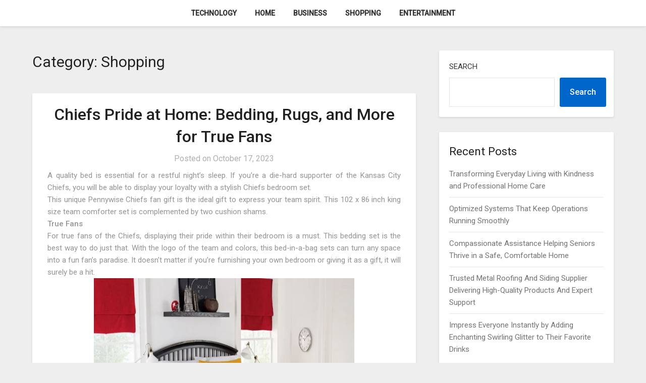

--- FILE ---
content_type: text/html; charset=UTF-8
request_url: https://proyectovivirenelcampo.com/category/shopping/page/3
body_size: 27023
content:
<!doctype html>
<html lang="en-US">
<head>
	<meta charset="UTF-8">
	<meta name="viewport" content="width=device-width, initial-scale=1">
	<link rel="profile" href="https://gmpg.org/xfn/11">
	<meta name='robots' content='index, follow, max-image-preview:large, max-snippet:-1, max-video-preview:-1' />

	<!-- This site is optimized with the Yoast SEO plugin v26.7 - https://yoast.com/wordpress/plugins/seo/ -->
	<title>Shopping Archives - Page 3 of 4 - Proyecto Vivirenel Campo</title>
	<link rel="canonical" href="https://proyectovivirenelcampo.com/category/shopping/page/3" />
	<link rel="prev" href="https://proyectovivirenelcampo.com/category/shopping/page/2" />
	<link rel="next" href="https://proyectovivirenelcampo.com/category/shopping/page/4" />
	<meta property="og:locale" content="en_US" />
	<meta property="og:type" content="article" />
	<meta property="og:title" content="Shopping Archives - Page 3 of 4 - Proyecto Vivirenel Campo" />
	<meta property="og:url" content="https://proyectovivirenelcampo.com/category/shopping" />
	<meta property="og:site_name" content="Proyecto Vivirenel Campo" />
	<meta name="twitter:card" content="summary_large_image" />
	<script type="application/ld+json" class="yoast-schema-graph">{"@context":"https://schema.org","@graph":[{"@type":"CollectionPage","@id":"https://proyectovivirenelcampo.com/category/shopping","url":"https://proyectovivirenelcampo.com/category/shopping/page/3","name":"Shopping Archives - Page 3 of 4 - Proyecto Vivirenel Campo","isPartOf":{"@id":"https://proyectovivirenelcampo.com/#website"},"breadcrumb":{"@id":"https://proyectovivirenelcampo.com/category/shopping/page/3#breadcrumb"},"inLanguage":"en-US"},{"@type":"BreadcrumbList","@id":"https://proyectovivirenelcampo.com/category/shopping/page/3#breadcrumb","itemListElement":[{"@type":"ListItem","position":1,"name":"Home","item":"https://proyectovivirenelcampo.com/"},{"@type":"ListItem","position":2,"name":"Shopping"}]},{"@type":"WebSite","@id":"https://proyectovivirenelcampo.com/#website","url":"https://proyectovivirenelcampo.com/","name":"Proyecto Vivirenel Campo","description":"Stay stupendous by learning new things","potentialAction":[{"@type":"SearchAction","target":{"@type":"EntryPoint","urlTemplate":"https://proyectovivirenelcampo.com/?s={search_term_string}"},"query-input":{"@type":"PropertyValueSpecification","valueRequired":true,"valueName":"search_term_string"}}],"inLanguage":"en-US"}]}</script>
	<!-- / Yoast SEO plugin. -->


<link rel='dns-prefetch' href='//fonts.googleapis.com' />
<link rel="alternate" type="application/rss+xml" title="Proyecto Vivirenel Campo &raquo; Feed" href="https://proyectovivirenelcampo.com/feed" />
<link rel="alternate" type="application/rss+xml" title="Proyecto Vivirenel Campo &raquo; Comments Feed" href="https://proyectovivirenelcampo.com/comments/feed" />
<link rel="alternate" type="application/rss+xml" title="Proyecto Vivirenel Campo &raquo; Shopping Category Feed" href="https://proyectovivirenelcampo.com/category/shopping/feed" />
<style id='wp-img-auto-sizes-contain-inline-css' type='text/css'>
img:is([sizes=auto i],[sizes^="auto," i]){contain-intrinsic-size:3000px 1500px}
/*# sourceURL=wp-img-auto-sizes-contain-inline-css */
</style>

<style id='wp-emoji-styles-inline-css' type='text/css'>

	img.wp-smiley, img.emoji {
		display: inline !important;
		border: none !important;
		box-shadow: none !important;
		height: 1em !important;
		width: 1em !important;
		margin: 0 0.07em !important;
		vertical-align: -0.1em !important;
		background: none !important;
		padding: 0 !important;
	}
/*# sourceURL=wp-emoji-styles-inline-css */
</style>
<link rel='stylesheet' id='wp-block-library-css' href='https://proyectovivirenelcampo.com/wp-includes/css/dist/block-library/style.min.css?ver=6.9' type='text/css' media='all' />
<style id='wp-block-archives-inline-css' type='text/css'>
.wp-block-archives{box-sizing:border-box}.wp-block-archives-dropdown label{display:block}
/*# sourceURL=https://proyectovivirenelcampo.com/wp-includes/blocks/archives/style.min.css */
</style>
<style id='wp-block-categories-inline-css' type='text/css'>
.wp-block-categories{box-sizing:border-box}.wp-block-categories.alignleft{margin-right:2em}.wp-block-categories.alignright{margin-left:2em}.wp-block-categories.wp-block-categories-dropdown.aligncenter{text-align:center}.wp-block-categories .wp-block-categories__label{display:block;width:100%}
/*# sourceURL=https://proyectovivirenelcampo.com/wp-includes/blocks/categories/style.min.css */
</style>
<style id='wp-block-heading-inline-css' type='text/css'>
h1:where(.wp-block-heading).has-background,h2:where(.wp-block-heading).has-background,h3:where(.wp-block-heading).has-background,h4:where(.wp-block-heading).has-background,h5:where(.wp-block-heading).has-background,h6:where(.wp-block-heading).has-background{padding:1.25em 2.375em}h1.has-text-align-left[style*=writing-mode]:where([style*=vertical-lr]),h1.has-text-align-right[style*=writing-mode]:where([style*=vertical-rl]),h2.has-text-align-left[style*=writing-mode]:where([style*=vertical-lr]),h2.has-text-align-right[style*=writing-mode]:where([style*=vertical-rl]),h3.has-text-align-left[style*=writing-mode]:where([style*=vertical-lr]),h3.has-text-align-right[style*=writing-mode]:where([style*=vertical-rl]),h4.has-text-align-left[style*=writing-mode]:where([style*=vertical-lr]),h4.has-text-align-right[style*=writing-mode]:where([style*=vertical-rl]),h5.has-text-align-left[style*=writing-mode]:where([style*=vertical-lr]),h5.has-text-align-right[style*=writing-mode]:where([style*=vertical-rl]),h6.has-text-align-left[style*=writing-mode]:where([style*=vertical-lr]),h6.has-text-align-right[style*=writing-mode]:where([style*=vertical-rl]){rotate:180deg}
/*# sourceURL=https://proyectovivirenelcampo.com/wp-includes/blocks/heading/style.min.css */
</style>
<style id='wp-block-latest-comments-inline-css' type='text/css'>
ol.wp-block-latest-comments{box-sizing:border-box;margin-left:0}:where(.wp-block-latest-comments:not([style*=line-height] .wp-block-latest-comments__comment)){line-height:1.1}:where(.wp-block-latest-comments:not([style*=line-height] .wp-block-latest-comments__comment-excerpt p)){line-height:1.8}.has-dates :where(.wp-block-latest-comments:not([style*=line-height])),.has-excerpts :where(.wp-block-latest-comments:not([style*=line-height])){line-height:1.5}.wp-block-latest-comments .wp-block-latest-comments{padding-left:0}.wp-block-latest-comments__comment{list-style:none;margin-bottom:1em}.has-avatars .wp-block-latest-comments__comment{list-style:none;min-height:2.25em}.has-avatars .wp-block-latest-comments__comment .wp-block-latest-comments__comment-excerpt,.has-avatars .wp-block-latest-comments__comment .wp-block-latest-comments__comment-meta{margin-left:3.25em}.wp-block-latest-comments__comment-excerpt p{font-size:.875em;margin:.36em 0 1.4em}.wp-block-latest-comments__comment-date{display:block;font-size:.75em}.wp-block-latest-comments .avatar,.wp-block-latest-comments__comment-avatar{border-radius:1.5em;display:block;float:left;height:2.5em;margin-right:.75em;width:2.5em}.wp-block-latest-comments[class*=-font-size] a,.wp-block-latest-comments[style*=font-size] a{font-size:inherit}
/*# sourceURL=https://proyectovivirenelcampo.com/wp-includes/blocks/latest-comments/style.min.css */
</style>
<style id='wp-block-latest-posts-inline-css' type='text/css'>
.wp-block-latest-posts{box-sizing:border-box}.wp-block-latest-posts.alignleft{margin-right:2em}.wp-block-latest-posts.alignright{margin-left:2em}.wp-block-latest-posts.wp-block-latest-posts__list{list-style:none}.wp-block-latest-posts.wp-block-latest-posts__list li{clear:both;overflow-wrap:break-word}.wp-block-latest-posts.is-grid{display:flex;flex-wrap:wrap}.wp-block-latest-posts.is-grid li{margin:0 1.25em 1.25em 0;width:100%}@media (min-width:600px){.wp-block-latest-posts.columns-2 li{width:calc(50% - .625em)}.wp-block-latest-posts.columns-2 li:nth-child(2n){margin-right:0}.wp-block-latest-posts.columns-3 li{width:calc(33.33333% - .83333em)}.wp-block-latest-posts.columns-3 li:nth-child(3n){margin-right:0}.wp-block-latest-posts.columns-4 li{width:calc(25% - .9375em)}.wp-block-latest-posts.columns-4 li:nth-child(4n){margin-right:0}.wp-block-latest-posts.columns-5 li{width:calc(20% - 1em)}.wp-block-latest-posts.columns-5 li:nth-child(5n){margin-right:0}.wp-block-latest-posts.columns-6 li{width:calc(16.66667% - 1.04167em)}.wp-block-latest-posts.columns-6 li:nth-child(6n){margin-right:0}}:root :where(.wp-block-latest-posts.is-grid){padding:0}:root :where(.wp-block-latest-posts.wp-block-latest-posts__list){padding-left:0}.wp-block-latest-posts__post-author,.wp-block-latest-posts__post-date{display:block;font-size:.8125em}.wp-block-latest-posts__post-excerpt,.wp-block-latest-posts__post-full-content{margin-bottom:1em;margin-top:.5em}.wp-block-latest-posts__featured-image a{display:inline-block}.wp-block-latest-posts__featured-image img{height:auto;max-width:100%;width:auto}.wp-block-latest-posts__featured-image.alignleft{float:left;margin-right:1em}.wp-block-latest-posts__featured-image.alignright{float:right;margin-left:1em}.wp-block-latest-posts__featured-image.aligncenter{margin-bottom:1em;text-align:center}
/*# sourceURL=https://proyectovivirenelcampo.com/wp-includes/blocks/latest-posts/style.min.css */
</style>
<style id='wp-block-search-inline-css' type='text/css'>
.wp-block-search__button{margin-left:10px;word-break:normal}.wp-block-search__button.has-icon{line-height:0}.wp-block-search__button svg{height:1.25em;min-height:24px;min-width:24px;width:1.25em;fill:currentColor;vertical-align:text-bottom}:where(.wp-block-search__button){border:1px solid #ccc;padding:6px 10px}.wp-block-search__inside-wrapper{display:flex;flex:auto;flex-wrap:nowrap;max-width:100%}.wp-block-search__label{width:100%}.wp-block-search.wp-block-search__button-only .wp-block-search__button{box-sizing:border-box;display:flex;flex-shrink:0;justify-content:center;margin-left:0;max-width:100%}.wp-block-search.wp-block-search__button-only .wp-block-search__inside-wrapper{min-width:0!important;transition-property:width}.wp-block-search.wp-block-search__button-only .wp-block-search__input{flex-basis:100%;transition-duration:.3s}.wp-block-search.wp-block-search__button-only.wp-block-search__searchfield-hidden,.wp-block-search.wp-block-search__button-only.wp-block-search__searchfield-hidden .wp-block-search__inside-wrapper{overflow:hidden}.wp-block-search.wp-block-search__button-only.wp-block-search__searchfield-hidden .wp-block-search__input{border-left-width:0!important;border-right-width:0!important;flex-basis:0;flex-grow:0;margin:0;min-width:0!important;padding-left:0!important;padding-right:0!important;width:0!important}:where(.wp-block-search__input){appearance:none;border:1px solid #949494;flex-grow:1;font-family:inherit;font-size:inherit;font-style:inherit;font-weight:inherit;letter-spacing:inherit;line-height:inherit;margin-left:0;margin-right:0;min-width:3rem;padding:8px;text-decoration:unset!important;text-transform:inherit}:where(.wp-block-search__button-inside .wp-block-search__inside-wrapper){background-color:#fff;border:1px solid #949494;box-sizing:border-box;padding:4px}:where(.wp-block-search__button-inside .wp-block-search__inside-wrapper) .wp-block-search__input{border:none;border-radius:0;padding:0 4px}:where(.wp-block-search__button-inside .wp-block-search__inside-wrapper) .wp-block-search__input:focus{outline:none}:where(.wp-block-search__button-inside .wp-block-search__inside-wrapper) :where(.wp-block-search__button){padding:4px 8px}.wp-block-search.aligncenter .wp-block-search__inside-wrapper{margin:auto}.wp-block[data-align=right] .wp-block-search.wp-block-search__button-only .wp-block-search__inside-wrapper{float:right}
/*# sourceURL=https://proyectovivirenelcampo.com/wp-includes/blocks/search/style.min.css */
</style>
<style id='wp-block-group-inline-css' type='text/css'>
.wp-block-group{box-sizing:border-box}:where(.wp-block-group.wp-block-group-is-layout-constrained){position:relative}
/*# sourceURL=https://proyectovivirenelcampo.com/wp-includes/blocks/group/style.min.css */
</style>
<style id='global-styles-inline-css' type='text/css'>
:root{--wp--preset--aspect-ratio--square: 1;--wp--preset--aspect-ratio--4-3: 4/3;--wp--preset--aspect-ratio--3-4: 3/4;--wp--preset--aspect-ratio--3-2: 3/2;--wp--preset--aspect-ratio--2-3: 2/3;--wp--preset--aspect-ratio--16-9: 16/9;--wp--preset--aspect-ratio--9-16: 9/16;--wp--preset--color--black: #000000;--wp--preset--color--cyan-bluish-gray: #abb8c3;--wp--preset--color--white: #ffffff;--wp--preset--color--pale-pink: #f78da7;--wp--preset--color--vivid-red: #cf2e2e;--wp--preset--color--luminous-vivid-orange: #ff6900;--wp--preset--color--luminous-vivid-amber: #fcb900;--wp--preset--color--light-green-cyan: #7bdcb5;--wp--preset--color--vivid-green-cyan: #00d084;--wp--preset--color--pale-cyan-blue: #8ed1fc;--wp--preset--color--vivid-cyan-blue: #0693e3;--wp--preset--color--vivid-purple: #9b51e0;--wp--preset--gradient--vivid-cyan-blue-to-vivid-purple: linear-gradient(135deg,rgb(6,147,227) 0%,rgb(155,81,224) 100%);--wp--preset--gradient--light-green-cyan-to-vivid-green-cyan: linear-gradient(135deg,rgb(122,220,180) 0%,rgb(0,208,130) 100%);--wp--preset--gradient--luminous-vivid-amber-to-luminous-vivid-orange: linear-gradient(135deg,rgb(252,185,0) 0%,rgb(255,105,0) 100%);--wp--preset--gradient--luminous-vivid-orange-to-vivid-red: linear-gradient(135deg,rgb(255,105,0) 0%,rgb(207,46,46) 100%);--wp--preset--gradient--very-light-gray-to-cyan-bluish-gray: linear-gradient(135deg,rgb(238,238,238) 0%,rgb(169,184,195) 100%);--wp--preset--gradient--cool-to-warm-spectrum: linear-gradient(135deg,rgb(74,234,220) 0%,rgb(151,120,209) 20%,rgb(207,42,186) 40%,rgb(238,44,130) 60%,rgb(251,105,98) 80%,rgb(254,248,76) 100%);--wp--preset--gradient--blush-light-purple: linear-gradient(135deg,rgb(255,206,236) 0%,rgb(152,150,240) 100%);--wp--preset--gradient--blush-bordeaux: linear-gradient(135deg,rgb(254,205,165) 0%,rgb(254,45,45) 50%,rgb(107,0,62) 100%);--wp--preset--gradient--luminous-dusk: linear-gradient(135deg,rgb(255,203,112) 0%,rgb(199,81,192) 50%,rgb(65,88,208) 100%);--wp--preset--gradient--pale-ocean: linear-gradient(135deg,rgb(255,245,203) 0%,rgb(182,227,212) 50%,rgb(51,167,181) 100%);--wp--preset--gradient--electric-grass: linear-gradient(135deg,rgb(202,248,128) 0%,rgb(113,206,126) 100%);--wp--preset--gradient--midnight: linear-gradient(135deg,rgb(2,3,129) 0%,rgb(40,116,252) 100%);--wp--preset--font-size--small: 13px;--wp--preset--font-size--medium: 20px;--wp--preset--font-size--large: 36px;--wp--preset--font-size--x-large: 42px;--wp--preset--spacing--20: 0.44rem;--wp--preset--spacing--30: 0.67rem;--wp--preset--spacing--40: 1rem;--wp--preset--spacing--50: 1.5rem;--wp--preset--spacing--60: 2.25rem;--wp--preset--spacing--70: 3.38rem;--wp--preset--spacing--80: 5.06rem;--wp--preset--shadow--natural: 6px 6px 9px rgba(0, 0, 0, 0.2);--wp--preset--shadow--deep: 12px 12px 50px rgba(0, 0, 0, 0.4);--wp--preset--shadow--sharp: 6px 6px 0px rgba(0, 0, 0, 0.2);--wp--preset--shadow--outlined: 6px 6px 0px -3px rgb(255, 255, 255), 6px 6px rgb(0, 0, 0);--wp--preset--shadow--crisp: 6px 6px 0px rgb(0, 0, 0);}:where(.is-layout-flex){gap: 0.5em;}:where(.is-layout-grid){gap: 0.5em;}body .is-layout-flex{display: flex;}.is-layout-flex{flex-wrap: wrap;align-items: center;}.is-layout-flex > :is(*, div){margin: 0;}body .is-layout-grid{display: grid;}.is-layout-grid > :is(*, div){margin: 0;}:where(.wp-block-columns.is-layout-flex){gap: 2em;}:where(.wp-block-columns.is-layout-grid){gap: 2em;}:where(.wp-block-post-template.is-layout-flex){gap: 1.25em;}:where(.wp-block-post-template.is-layout-grid){gap: 1.25em;}.has-black-color{color: var(--wp--preset--color--black) !important;}.has-cyan-bluish-gray-color{color: var(--wp--preset--color--cyan-bluish-gray) !important;}.has-white-color{color: var(--wp--preset--color--white) !important;}.has-pale-pink-color{color: var(--wp--preset--color--pale-pink) !important;}.has-vivid-red-color{color: var(--wp--preset--color--vivid-red) !important;}.has-luminous-vivid-orange-color{color: var(--wp--preset--color--luminous-vivid-orange) !important;}.has-luminous-vivid-amber-color{color: var(--wp--preset--color--luminous-vivid-amber) !important;}.has-light-green-cyan-color{color: var(--wp--preset--color--light-green-cyan) !important;}.has-vivid-green-cyan-color{color: var(--wp--preset--color--vivid-green-cyan) !important;}.has-pale-cyan-blue-color{color: var(--wp--preset--color--pale-cyan-blue) !important;}.has-vivid-cyan-blue-color{color: var(--wp--preset--color--vivid-cyan-blue) !important;}.has-vivid-purple-color{color: var(--wp--preset--color--vivid-purple) !important;}.has-black-background-color{background-color: var(--wp--preset--color--black) !important;}.has-cyan-bluish-gray-background-color{background-color: var(--wp--preset--color--cyan-bluish-gray) !important;}.has-white-background-color{background-color: var(--wp--preset--color--white) !important;}.has-pale-pink-background-color{background-color: var(--wp--preset--color--pale-pink) !important;}.has-vivid-red-background-color{background-color: var(--wp--preset--color--vivid-red) !important;}.has-luminous-vivid-orange-background-color{background-color: var(--wp--preset--color--luminous-vivid-orange) !important;}.has-luminous-vivid-amber-background-color{background-color: var(--wp--preset--color--luminous-vivid-amber) !important;}.has-light-green-cyan-background-color{background-color: var(--wp--preset--color--light-green-cyan) !important;}.has-vivid-green-cyan-background-color{background-color: var(--wp--preset--color--vivid-green-cyan) !important;}.has-pale-cyan-blue-background-color{background-color: var(--wp--preset--color--pale-cyan-blue) !important;}.has-vivid-cyan-blue-background-color{background-color: var(--wp--preset--color--vivid-cyan-blue) !important;}.has-vivid-purple-background-color{background-color: var(--wp--preset--color--vivid-purple) !important;}.has-black-border-color{border-color: var(--wp--preset--color--black) !important;}.has-cyan-bluish-gray-border-color{border-color: var(--wp--preset--color--cyan-bluish-gray) !important;}.has-white-border-color{border-color: var(--wp--preset--color--white) !important;}.has-pale-pink-border-color{border-color: var(--wp--preset--color--pale-pink) !important;}.has-vivid-red-border-color{border-color: var(--wp--preset--color--vivid-red) !important;}.has-luminous-vivid-orange-border-color{border-color: var(--wp--preset--color--luminous-vivid-orange) !important;}.has-luminous-vivid-amber-border-color{border-color: var(--wp--preset--color--luminous-vivid-amber) !important;}.has-light-green-cyan-border-color{border-color: var(--wp--preset--color--light-green-cyan) !important;}.has-vivid-green-cyan-border-color{border-color: var(--wp--preset--color--vivid-green-cyan) !important;}.has-pale-cyan-blue-border-color{border-color: var(--wp--preset--color--pale-cyan-blue) !important;}.has-vivid-cyan-blue-border-color{border-color: var(--wp--preset--color--vivid-cyan-blue) !important;}.has-vivid-purple-border-color{border-color: var(--wp--preset--color--vivid-purple) !important;}.has-vivid-cyan-blue-to-vivid-purple-gradient-background{background: var(--wp--preset--gradient--vivid-cyan-blue-to-vivid-purple) !important;}.has-light-green-cyan-to-vivid-green-cyan-gradient-background{background: var(--wp--preset--gradient--light-green-cyan-to-vivid-green-cyan) !important;}.has-luminous-vivid-amber-to-luminous-vivid-orange-gradient-background{background: var(--wp--preset--gradient--luminous-vivid-amber-to-luminous-vivid-orange) !important;}.has-luminous-vivid-orange-to-vivid-red-gradient-background{background: var(--wp--preset--gradient--luminous-vivid-orange-to-vivid-red) !important;}.has-very-light-gray-to-cyan-bluish-gray-gradient-background{background: var(--wp--preset--gradient--very-light-gray-to-cyan-bluish-gray) !important;}.has-cool-to-warm-spectrum-gradient-background{background: var(--wp--preset--gradient--cool-to-warm-spectrum) !important;}.has-blush-light-purple-gradient-background{background: var(--wp--preset--gradient--blush-light-purple) !important;}.has-blush-bordeaux-gradient-background{background: var(--wp--preset--gradient--blush-bordeaux) !important;}.has-luminous-dusk-gradient-background{background: var(--wp--preset--gradient--luminous-dusk) !important;}.has-pale-ocean-gradient-background{background: var(--wp--preset--gradient--pale-ocean) !important;}.has-electric-grass-gradient-background{background: var(--wp--preset--gradient--electric-grass) !important;}.has-midnight-gradient-background{background: var(--wp--preset--gradient--midnight) !important;}.has-small-font-size{font-size: var(--wp--preset--font-size--small) !important;}.has-medium-font-size{font-size: var(--wp--preset--font-size--medium) !important;}.has-large-font-size{font-size: var(--wp--preset--font-size--large) !important;}.has-x-large-font-size{font-size: var(--wp--preset--font-size--x-large) !important;}
/*# sourceURL=global-styles-inline-css */
</style>

<style id='classic-theme-styles-inline-css' type='text/css'>
/*! This file is auto-generated */
.wp-block-button__link{color:#fff;background-color:#32373c;border-radius:9999px;box-shadow:none;text-decoration:none;padding:calc(.667em + 2px) calc(1.333em + 2px);font-size:1.125em}.wp-block-file__button{background:#32373c;color:#fff;text-decoration:none}
/*# sourceURL=/wp-includes/css/classic-themes.min.css */
</style>
<link rel='stylesheet' id='parente2-style-css' href='https://proyectovivirenelcampo.com/wp-content/themes/businessly/style.css?ver=6.9' type='text/css' media='all' />
<link rel='stylesheet' id='childe2-style-css' href='https://proyectovivirenelcampo.com/wp-content/themes/Businesslychild/style.css?ver=6.9' type='text/css' media='all' />
<link rel='stylesheet' id='font-awesome-css' href='https://proyectovivirenelcampo.com/wp-content/themes/businessly/css/font-awesome.min.css?ver=6.9' type='text/css' media='all' />
<link rel='stylesheet' id='businessly-style-css' href='https://proyectovivirenelcampo.com/wp-content/themes/Businesslychild/style.css?ver=6.9' type='text/css' media='all' />
<link rel='stylesheet' id='businessly-google-fonts-css' href='//fonts.googleapis.com/css?family=Roboto%3A300%2C400%2C500&#038;ver=6.9' type='text/css' media='all' />
<script type="text/javascript" src="https://proyectovivirenelcampo.com/wp-includes/js/jquery/jquery.min.js?ver=3.7.1" id="jquery-core-js"></script>
<script type="text/javascript" src="https://proyectovivirenelcampo.com/wp-includes/js/jquery/jquery-migrate.min.js?ver=3.4.1" id="jquery-migrate-js"></script>
<link rel="https://api.w.org/" href="https://proyectovivirenelcampo.com/wp-json/" /><link rel="alternate" title="JSON" type="application/json" href="https://proyectovivirenelcampo.com/wp-json/wp/v2/categories/6" /><link rel="EditURI" type="application/rsd+xml" title="RSD" href="https://proyectovivirenelcampo.com/xmlrpc.php?rsd" />
<meta name="generator" content="WordPress 6.9" />

		<style type="text/css">
		body, .site, .swidgets-wrap h3, .post-data-text { background: ; }
		.site-title a, .site-description { color: ; }
		.sheader { background-color:  !important; }
		.main-navigation ul li a, .main-navigation ul li .sub-arrow, .super-menu .toggle-mobile-menu,.toggle-mobile-menu:before, .mobile-menu-active .smenu-hide { color: ; }
		#smobile-menu.show .main-navigation ul ul.children.active, #smobile-menu.show .main-navigation ul ul.sub-menu.active, #smobile-menu.show .main-navigation ul li, .smenu-hide.toggle-mobile-menu.menu-toggle, #smobile-menu.show .main-navigation ul li, .primary-menu ul li ul.children li, .primary-menu ul li ul.sub-menu li, .primary-menu .pmenu, .super-menu { border-color: ; border-bottom-color: ; }
		#secondary .widget h3, #secondary .widget h3 a, #secondary .widget h4, #secondary .widget h1, #secondary .widget h2, #secondary .widget h5, #secondary .widget h6, #secondary .widget h4 a { color: ; }
		#secondary .widget a, #secondary a, #secondary .widget li a , #secondary span.sub-arrow{ color: ; }
		#secondary, #secondary .widget, #secondary .widget p, #secondary .widget li, .widget time.rpwe-time.published { color: ; }
		#secondary .swidgets-wrap, #secondary .widget ul li, .featured-sidebar .search-field { border-color: ; }
		.site-info, .footer-column-three input.search-submit, .footer-column-three p, .footer-column-three li, .footer-column-three td, .footer-column-three th, .footer-column-three caption { color: ; }
		.footer-column-three h3, .footer-column-three h4, .footer-column-three h5, .footer-column-three h6, .footer-column-three h1, .footer-column-three h2, .footer-column-three h4, .footer-column-three h3 a { color: ; }
		.footer-column-three a, .footer-column-three li a, .footer-column-three .widget a, .footer-column-three .sub-arrow { color: ; }
		.footer-column-three h3:after { background: ; }
		.site-info, .widget ul li, .footer-column-three input.search-field, .footer-column-three input.search-submit { border-color: ; }
		.site-footer { background-color: ; }
		.content-wrapper h2.entry-title a, .content-wrapper h2.entry-title a:hover, .content-wrapper h2.entry-title a:active, .content-wrapper h2.entry-title a:focus, .archive .page-header h1, .blogposts-list h2 a, .blogposts-list h2 a:hover, .blogposts-list h2 a:active, .search-results h1.page-title { color: ; }
		.blogposts-list .post-data-text, .blogposts-list .post-data-text a, .content-wrapper .post-data-text *{ color: ; }
		.blogposts-list p { color: ; }
		.page-numbers li a, .blogposts-list .blogpost-button { background: ; }
		.page-numbers li a, .blogposts-list .blogpost-button, span.page-numbers.dots, .page-numbers.current, .page-numbers li a:hover { color: ; }
		.archive .page-header h1, .search-results h1.page-title, .blogposts-list.fbox, span.page-numbers.dots, .page-numbers li a, .page-numbers.current { border-color: ; }
		.blogposts-list .post-data-divider { background: ; }
		.page .comments-area .comment-author, .page .comments-area .comment-author a, .page .comments-area .comments-title, .page .content-area h1, .page .content-area h2, .page .content-area h3, .page .content-area h4, .page .content-area h5, .page .content-area h6, .page .content-area th, .single  .comments-area .comment-author, .single .comments-area .comment-author a, .single .comments-area .comments-title, .single .content-area h1, .single .content-area h2, .single .content-area h3, .single .content-area h4, .single .content-area h5, .single .content-area h6, .single .content-area th, .search-no-results h1, .error404 h1 { color: ; }
		.single .post-data-text, .page .post-data-text, .page .post-data-text a, .single .post-data-text a, .comments-area .comment-meta .comment-metadata a, .single .post-data-text * { color: ; }
		.page .content-area p, .page article, .page .content-area table, .page .content-area dd, .page .content-area dt, .page .content-area address, .page .content-area .entry-content, .page .content-area li, .page .content-area ol, .single .content-area p, .single article, .single .content-area table, .single .content-area dd, .single .content-area dt, .single .content-area address, .single .entry-content, .single .content-area li, .single .content-area ol, .search-no-results .page-content p { color: ; }
		.single .entry-content a, .page .entry-content a, .comment-content a, .comments-area .reply a, .logged-in-as a, .comments-area .comment-respond a { color: ; }
		.comments-area p.form-submit input { background: ; }
		.error404 .page-content p, .error404 input.search-submit, .search-no-results input.search-submit { color: ; }
		.page .comments-area, .page article.fbox, .page article tr, .page .comments-area ol.comment-list ol.children li, .page .comments-area ol.comment-list .comment, .single .comments-area, .single article.fbox, .single article tr, .comments-area ol.comment-list ol.children li, .comments-area ol.comment-list .comment, .error404 main#main, .error404 .search-form label, .search-no-results .search-form label, .error404 input.search-submit, .search-no-results input.search-submit, .error404 main#main, .search-no-results section.fbox.no-results.not-found{ border-color: ; }
		.single .post-data-divider, .page .post-data-divider { background: ; }
		.single .comments-area p.form-submit input, .page .comments-area p.form-submit input { color: ; }
		.bottom-header-wrapper { padding-top: px; }
		.bottom-header-wrapper { padding-bottom: px; }
		.bottom-header-wrapper { background: ; }
		.bottom-header-wrapper *{ color: ; }
		.header-widget a, .header-widget li a, .header-widget i.fa { color: ; }
		.header-widget, .header-widget p, .header-widget li, .header-widget .textwidget { color: ; }
		.header-widget .widget-title, .header-widget h1, .header-widget h3, .header-widget h2, .header-widget h4, .header-widget h5, .header-widget h6{ color: ; }
		.header-widget.swidgets-wrap, .header-widget ul li, .header-widget .search-field { border-color: ; }
		.bottom-header-title, .bottom-header-paragraph{ color: ; }
		#secondary .widget-title-lines:after, #secondary .widget-title-lines:before { background: ; }
		.header-widgets-wrapper .swidgets-wrap{ background: ; }
		.top-nav-wrapper, .primary-menu .pmenu, .super-menu, #smobile-menu, .primary-menu ul li ul.children, .primary-menu ul li ul.sub-menu { background-color: ; }
		#secondary .widget{ background: ; }
		#secondary .swidget { border-color: ; }
		.archive article.fbox, .search-results article.fbox, .blog article.fbox { background: ; }
		.comments-area, .single article.fbox, .page article.fbox { background: ; }
		</style>
		<style type="text/css">


	.bottom-header-wrapper .logo-container .logofont {
		color: #fff;
	}
	.bottom-header-wrapper .logo-container .logofont {
		border-color:#fff;
	}
	
	https://proyectovivirenelcampo.com/wp-content/themes/businessly/img/bg-img-2.jpg"
			.bottom-header-wrapper .logo-container .logofont {
			color: #fff;
		}
		.bottom-header-wrapper .logo-container .logofont {
			border-color:#fff;
		}
	</style>
</head>

<body data-rsssl=1 class="archive paged category category-shopping category-6 paged-3 category-paged-3 wp-theme-businessly wp-child-theme-Businesslychild hfeed header-image">
	     <a class="skip-link screen-reader-text" href="#content">
Skip to content</a>

	<div id="page" class="site">

			


		<!--Nav start-->

		<header id="masthead" class="sheader site-header clearfix">
			<nav id="primary-site-navigation" class="primary-menu main-navigation clearfix">

				<a href="#" id="pull" class="smenu-hide toggle-mobile-menu menu-toggle" aria-controls="secondary-menu" aria-expanded="false">Menu</a>
				<div class="top-nav-wrapper">
					<div class="content-wrap">
						<div class="center-main-menu">
							<div class="menu-menu-container"><ul id="primary-menu" class="pmenu"><li id="menu-item-15" class="menu-item menu-item-type-taxonomy menu-item-object-category menu-item-15"><a href="https://proyectovivirenelcampo.com/category/technology">Technology</a></li>
<li id="menu-item-35" class="menu-item menu-item-type-taxonomy menu-item-object-category menu-item-35"><a href="https://proyectovivirenelcampo.com/category/home">Home</a></li>
<li id="menu-item-36" class="menu-item menu-item-type-taxonomy menu-item-object-category menu-item-36"><a href="https://proyectovivirenelcampo.com/category/business">Business</a></li>
<li id="menu-item-37" class="menu-item menu-item-type-taxonomy menu-item-object-category current-menu-item menu-item-37"><a href="https://proyectovivirenelcampo.com/category/shopping" aria-current="page">Shopping</a></li>
<li id="menu-item-38" class="menu-item menu-item-type-taxonomy menu-item-object-category menu-item-38"><a href="https://proyectovivirenelcampo.com/category/entertainment">Entertainment</a></li>
</ul></div>							</div>
						</div>
					</div>
				</nav>

				<div class="super-menu clearfix">
					<div class="super-menu-inner">
						<a href="#" id="pull" class="toggle-mobile-menu menu-toggle" aria-controls="secondary-menu" aria-expanded="false">

															<a class="logofont" href="https://proyectovivirenelcampo.com/" rel="home">Proyecto Vivirenel Campo</a>
													</a>
					</div>
				</div>
				<div id="mobile-menu-overlay"></div>
			</header>
			<!--Nav end-->

			<div class="content-wrap">
					<!-- Upper widgets -->
					<div class="header-widgets-wrapper">
						
						
											</div>
					<!-- / Upper widgets -->


			</div>

			<div id="content" class="site-content clearfix">
				<div class="content-wrap">

	<div id="primary" class="featured-content content-area">
		<main id="main" class="site-main all-blog-articles">

		
			<header class="fbox page-header">
				<h1 class="page-title">Category: <span>Shopping</span></h1>			</header><!-- .page-header -->

			
<article id="post-526" class="posts-entry fbox blogposts-list post-526 post type-post status-publish format-standard hentry category-shopping">
		<div class="no-featured-img-box">
		<div class="content-wrapper">
		<header class="entry-header">
			<h2 class="entry-title"><a href="https://proyectovivirenelcampo.com/2023/chiefs-pride-at-home-bedding-rugs-and-more-for-true-fans.htm" rel="bookmark">Chiefs Pride at Home: Bedding, Rugs, and More for True Fans</a></h2>			<div class="entry-meta">
				<div class="blog-data-wrapper">
					<div class="post-data-divider"></div>
					<div class="post-data-positioning">
						<div class="post-data-text">
							<span class="posted-on">Posted on <a href="https://proyectovivirenelcampo.com/2023/chiefs-pride-at-home-bedding-rugs-and-more-for-true-fans.htm" rel="bookmark"><time class="entry-date published" datetime="2023-10-17T07:22:08+00:00">October 17, 2023</time><time class="updated" datetime="2023-10-20T08:17:20+00:00">October 20, 2023</time></a></span><span class="byline"> </span>						</div>
					</div>
				</div>
			</div><!-- .entry-meta -->
					</header><!-- .entry-header -->

		<div class="entry-content">
			<p style="text-align: justify;">A quality bed is essential for a restful night&#8217;s sleep. If you&#8217;re a die-hard supporter of the Kansas City Chiefs, you will be able to display your loyalty with a stylish Chiefs bedroom set.</p>
<p style="text-align: justify;">This unique Pennywise Chiefs fan gift is the ideal gift to express your team spirit. This 102 x 86 inch king size team comforter set is complemented by two cushion shams.</p>
<p style="text-align: justify;"><strong>True Fans </strong></p>
<p style="text-align: justify;">For true fans of the Chiefs, displaying their pride within their bedroom is a must. This bedding set is the best way to do just that. With the logo of the team and colors, this bed-in-a-bag sets can turn any space into a fun fan&#8217;s paradise. It doesn&#8217;t matter if you&#8217;re furnishing your own bedroom or giving it as a gift, it will surely be a hit.</p>
<p><img fetchpriority="high" decoding="async" class="aligncenter  wp-image-528" src="https://proyectovivirenelcampo.com/wp-content/uploads/2023/10/Chiefs-3_3-1024x1024.webp" alt="Kansas City Chiefs Bedding Set
" width="516" height="516" srcset="https://proyectovivirenelcampo.com/wp-content/uploads/2023/10/Chiefs-3_3-1024x1024.webp 1024w, https://proyectovivirenelcampo.com/wp-content/uploads/2023/10/Chiefs-3_3-300x300.webp 300w, https://proyectovivirenelcampo.com/wp-content/uploads/2023/10/Chiefs-3_3-150x150.webp 150w, https://proyectovivirenelcampo.com/wp-content/uploads/2023/10/Chiefs-3_3-768x768.webp 768w, https://proyectovivirenelcampo.com/wp-content/uploads/2023/10/Chiefs-3_3-1536x1536.webp 1536w, https://proyectovivirenelcampo.com/wp-content/uploads/2023/10/Chiefs-3_3.webp 2000w" sizes="(max-width: 516px) 100vw, 516px" /></p>
<p style="text-align: justify;">This set comprises an 86-inch king-sized 102&#215;86 inches comforter as well two 24 x 30 pillow Shams. It is made of 100% polyester making it soft and cozy. Additionally, it has a print of the team&#8217;s logo which pops against the background. The shams are also embroidered with the team&#8217;s logo and established date. This set of bedding will be an ideal option for a Chiefs homeowner&#8217;s house, as well as a wonderful present for any fan who is a die-hard. Therefore, purchase this bedding right now to celebrate the Chiefs&#8217; victory with fashion! The bedding can be found in a variety of online stores, such as FansEdge.</p>
<p style="text-align: justify;"><strong>Chiefs Pride in Your Bedroom </strong></p>
<p style="text-align: justify;">If you want to take your sports fandom to the next stage, then you could decorate your room with the Kansas City Chiefs rug. They are constructed and dyed with the most advanced techniques which makes them tough as well as surprisingly comfortable. They are also easy to clean and do not play around easily. This makes them an ideal present for fans who are devoted to their sport.</p>
<p style="text-align: justify;">Another way to show the pride of your team in your house is to hang the Super Bowl Champion 2023 Metal Sign. <a href="https://buzzconnects.net/product/kansas-city-chiefs-b180972-bedding-set-7663/"><strong>Kansas City Chiefs Bedding Set</strong></a> is a fashionable design that will celebrate the Chiefs win in the Super Bowl and will be an ideal addition to the office or home.</p>
<p style="text-align: justify;">You can also buy a Kansas City Chiefs King Size Comforter Set that will show your spirit as you are sleeping. This set is comfy and soft and features a large printed team logo which is visible against the lovely background. Additionally, it comes with pillow and shams. The set makes the ideal gift to anyone who is a Chiefs fan.</p>
<p style="text-align: justify;"><strong>Benefits of Chiefs Themed Bedding </strong></p>
<p style="text-align: justify;">If you&#8217;re an avid enthusiast of the Chiefs and would like to decorate your house in the color of the Chiefs. You can do this through hanging up banners sporting the team&#8217;s logo, and also by putting up flags in your yard. Furthermore, you may make use of team-themed blankets and pillows. The result will be feel more comfy and inviting during an event.</p>
<p style="text-align: justify;">A restful night&#8217;s sleep is vital to a happy existence. If you choose the best bed set, you&#8217;ll guarantee the best sleep each time. This Kansas City Chiefs King Size Bedding is constructed from the finest materials, and will leave you with a warm and cozy nights&#8217; sleep.</p>
<p style="text-align: justify;">Additionally, the bed sheets are made to fit the bed frame perfectly. The 102&#215;86 inch. king size NFL team comforter set has two pillow shams that match, and can be washed in the machine for simple care. It&#8217;s made from 100% polyester, which gives the user a comfortable and soft sensation.</p>
<p style="text-align: justify;"><strong>Where to Buy Kansas City Chiefs Bedding </strong></p>
<p style="text-align: justify;">If you&#8217;re a fan of the Chiefs and would like to purchase a new bedding set to celebrate your team, you&#8217;ll be able to buy them from many locations. Many online retailers sell the bedding, like Chiefsfanstore, Walmart, Wayfair as well as many more. They offer a broad assortment of styles and sizes to satisfy your preferences.</p>
<p style="text-align: justify;">These sets make the perfect present for a fanatic. They are available in full and queen-size versions and come with comforter, pillow shams as well as a flat and fitted sheets. These sheets are constructed with top products for a cozy and luxurious sleeping experience. They&#8217;re also simple to maintain and clean.</p>
<p style="text-align: justify;">Transform your home transforms into the ultimate Chiefs stadium with Chiefs blankets and bedding. It&#8217;s the perfect way to demonstrate your team passion and let your visitors know you&#8217;re a supporter and without speaking one word. There is also the option of adding Chiefs throw pillows on your living room couch or a Chiefs rug to your entryway to make sure everyone is welcomed into your home.</p>

			</div><!-- .entry-content -->

		</div>
		</div>
	</article><!-- #post-526 -->

<article id="post-523" class="posts-entry fbox blogposts-list post-523 post type-post status-publish format-standard hentry category-shopping">
		<div class="no-featured-img-box">
		<div class="content-wrapper">
		<header class="entry-header">
			<h2 class="entry-title"><a href="https://proyectovivirenelcampo.com/2023/contemporary-details-gold-tone-buttons-in-modern-blazers.htm" rel="bookmark">Contemporary Details: Gold-Tone Buttons in Modern Blazers</a></h2>			<div class="entry-meta">
				<div class="blog-data-wrapper">
					<div class="post-data-divider"></div>
					<div class="post-data-positioning">
						<div class="post-data-text">
							<span class="posted-on">Posted on <a href="https://proyectovivirenelcampo.com/2023/contemporary-details-gold-tone-buttons-in-modern-blazers.htm" rel="bookmark"><time class="entry-date published" datetime="2023-10-16T07:16:39+00:00">October 16, 2023</time><time class="updated" datetime="2023-10-17T07:58:26+00:00">October 17, 2023</time></a></span><span class="byline"> </span>						</div>
					</div>
				</div>
			</div><!-- .entry-meta -->
					</header><!-- .entry-header -->

		<div class="entry-content">
			<p style="text-align: justify;">Blazer buttons might seem like tiny details that don&#8217;t warrant much thought, but they could have a huge impact on the style of your garment. In this article we&#8217;ll take a deeper look at different kinds of buttons as well as how they affect the style of your blazer or coat.</p>
<p style="text-align: justify;"><strong>Unique Button Designs </strong></p>
<p style="text-align: justify;">Metal buttons are a must for any wardrobe. They give a sophisticated look to blazers and enhance the fashion quotient of the person wearing them. They&#8217;re great to wear with sherwani, Kurta suits, indo-western shirts &amp; many more. These buttons have a special design that makes them look like unique craft metal material and enhance the fabric of blazers/coats/suits/kurta/indo-western/sherwani.</p>
<p style="text-align: justify;">These distinctive buttons are made available with monogramming options for those who love to make a statement with their attire. They can be engraved by the initials of one&#8217;s first name for an individualized and stylish look. However, these types of buttons can crack fairly easily and need to be handled with diligence. Moreover, they come in small color choices like the brown shade and can be quite heavy.</p>
<p style="text-align: justify;"><strong>How to Style Blazers with distinct Buttons </strong></p>
<p style="text-align: justify;">Blazers are the perfect finishing appearance to your outfit. They they can immediately elevate even a basic pair of style of jeans and a t-shirt. It is important to select a classic blazer that will stand the test of time. This means choosing an blazer with classic herringbone patterns or a strong fabric like cashmere or wool, and an original button style.</p>
<p style="text-align: justify;">The number of buttons on the blazer can play an integral role in overall look and fashion. In particular, a one-button blazer will create a slimming silhouette, while a six-button double-breasted blazer can add more width and energy towards the upper portion of your body.</p>
<p style="text-align: justify;">When it comes to fabric, fresco and linen are extremely breathable, wrinkle-resistant and breathable options making great summer blazers. Additionally, you could go for luxurious fabric options like velvet or vicuna, for elegant style.</p>
<p style="text-align: justify;"><strong>Button Significance in Fashion </strong></p>
<p style="text-align: justify;">The majority of the time, they&#8217;re a support player. buttons are now stepping into the spotlight in a fashion trend. Previously known as a simple closure, buttons are now the focal point of a tonal blazer&#8217;s appearance. They&#8217;re a great way to highlight an unusual fabric, or provide an interesting twist to the classic style.</p>
<p style="text-align: justify;">The 18th century was when ceramic producer Josiah Wedgwood began producing buttons that were made of jasper-ware with neoclassical patterns. In the following years, button makers using cut-steel brought bright and expensive ceramic facets to steel blanks. These gilded and brass-backed buttons were popular.</p>
<p style="text-align: justify;">A contrast button is a great choice for a summer-time blazer made of wool hopsacks, or linen. This type of button is also appropriate to sports coats made with linen-cotton blends and have a peek here <a href="https://aristino.com/ao-blazer-nam.html"><strong>https://aristino.com/ao-blazer-nam.html</strong></a>. These contrasts work best when the jacket is dark in hue, because lighter materials tend to be more prone to wear and tear quickly.</p>
<p style="text-align: justify;"><strong>Statement Buttons on Blazers </strong></p>
<p style="text-align: justify;">As opposed to the plastic ones that are used to cover off-the-peg blazers, these metal buttons boost the wow effect. They permit engraving and come in a selection of hues ranging from silver to pewter. They are also able to be engraved by anchors or any other symbol.</p>
<p style="text-align: justify;">Horn buttons can be another choice made from horns and hooves of cattle or water buffalo. These buttons are a great option for those who prefer to appear stylish and attractive. The dark brown hue of horn buttons are particularly elegant, with swirls and mottling which vary in shade.</p>
<p style="text-align: justify;">When wearing jackets with double breasts, you can choose to fasten all buttons (the manner Roger Moore wears his blazer in every Bond film) or just the top two buttons (as English royalty and dandies do). You should never leave more than three buttons open, however as it could look messy.</p>
<p style="text-align: justify;"><strong>Embellished Button Blazers </strong></p>
<p style="text-align: justify;">If you&#8217;re going for a more bold look, try the orange crepe blazer that has delicately placed crystal buttons. Pair it with a sleek dark black pair of heels and a black pant for a classy evening outfit or skinny jeans and boots for a casual night out.</p>
<p style="text-align: justify;">If your taste leans toward the Goldilocks-minded middle ground between formal and casual take a look at this charcoal blazer, which has flap pockets by Bonobos. It&#8217;s made with a 100% cotton material that&#8217;s as soft as can be. You can pair it with khakis, blue dress pants or the company&#8217;s Limited Edition Stretch Selvedge Jeans to create a stylish outfit.</p>
<p style="text-align: justify;">For an elegant style that has modern design, look no further than this blazer by Charles Tyrwhitt. It has shawl lapels as well as interior shoulder pads and gold-tone buttons for a polished design.</p>

			</div><!-- .entry-content -->

		</div>
		</div>
	</article><!-- #post-523 -->

<article id="post-476" class="posts-entry fbox blogposts-list post-476 post type-post status-publish format-standard hentry category-shopping">
		<div class="no-featured-img-box">
		<div class="content-wrapper">
		<header class="entry-header">
			<h2 class="entry-title"><a href="https://proyectovivirenelcampo.com/2023/display-dynamics-exploring-screen-size-and-features-of-the-iphone-15-pro-max.htm" rel="bookmark">Display Dynamics: Exploring Screen Size and Features of the iPhone 15 Pro Max</a></h2>			<div class="entry-meta">
				<div class="blog-data-wrapper">
					<div class="post-data-divider"></div>
					<div class="post-data-positioning">
						<div class="post-data-text">
							<span class="posted-on">Posted on <a href="https://proyectovivirenelcampo.com/2023/display-dynamics-exploring-screen-size-and-features-of-the-iphone-15-pro-max.htm" rel="bookmark"><time class="entry-date published" datetime="2023-09-21T12:36:27+00:00">September 21, 2023</time><time class="updated" datetime="2023-09-15T12:48:00+00:00">September 15, 2023</time></a></span><span class="byline"> </span>						</div>
					</div>
				</div>
			</div><!-- .entry-meta -->
					</header><!-- .entry-header -->

		<div class="entry-content">
			<p style="text-align: justify;">According to rumors, according to rumors, the iPhone 15 Pro Max will feature a dual punch hole design, and it will also be less bulky. It will also reportedly use titanium rather than stainless steel.</p>
<p style="text-align: justify;">Titanium is stronger and lighter than stainless steel. As such, this new material should make new iPhones appear lighter and more comfortable to carry. Additionally, the phone is expected to feature USB-C for faster charging.</p>
<p style="text-align: justify;">Gesture Controls</p>
<p style="text-align: justify;">There&#8217;s a myriad of ways to use your iPhone. Apple provides a variety of pre-built gestures, and there are third-party applications available to download for even more functions.</p>
<p style="text-align: justify;">In this case, you could use a two-finger swipe to increase the screen size or move your fingers closer together to zoom out. It is also possible to access notifications by moving down from the top of the screen as well as switch to a landscape or portrait view by using a swipe of two fingers to either side of the camera edge.</p>
<p style="text-align: justify;">In addition to multifinger gestures, the latest iPhones provide Reachability and additional options that let you control your phone with one hand. To design a custom gesture, simply tap AssistiveTouch and then adjust your settings by tapping Custom. As the blue dots appear in the screen, simply touch and drag them around to create your customized swipe or grab gesture. You then can identify the gesture, and apply it in the future.</p>
<p style="text-align: justify;">Screen Size</p>
<p style="text-align: justify;">It appears that the iPhone 14 Pro and 14 Pro Max each have 6.1-inch and 6.7-inch displays respectively, and they appear to will remain the same for the next iPhone 15 series. An CAD rendering by 9to5Mac Based on specs sent to case makers shows that there are four iPhone 15 models with the same display sizes, including two 6.1-inch models and two 6.7-inch variants.</p>
<p style="text-align: justify;">But that doesn&#8217;t mean there&#8217;s no reason to believe that the iPhone 15 Pro won&#8217;t get an upgrade. According to tipter ShrimpApplePro along with fellow tipster OreXda that the latest iPhone 15 Pro will still feature a Dynamic Island which is an on-demand feature that includes it will also have a True Tone display, a 2048 x 3096 resolution. 120Hz refresh speed, and support for HDR content.</p>
<p style="text-align: justify;">Additionally, the Pro-exclusive design is likely to open way for a dual-punch design that will accommodate notifications, in-app information, and more. But these aren&#8217;t the only changes coming to the iPhone 15. It&#8217;s also rumored that standard iPhone 15 phones will finally have high-refresh rate LTPO displays, something that midrange Android rivals already offer.</p>
<p style="text-align: justify;">Body Materials</p>
<p style="text-align: justify;">The Pro models in Apple&#8217;s iPhone line have been rimmed with stainless steel which gives them strength but is also heavy. Apple expects to switch the steel with titanium later this year as it is more lightweight and durable.</p>
<p style="text-align: justify;">This should make it possible for the <a href="https://viettelstore.vn/dien-thoai/iphone-15-pro-max-pid317067.html"><strong>ip 15 pro max</strong></a> feel far more comfortable in your hand and also be less prone to smudges from fingerprints. It&#8217;s not clear why Apple makes this shift however they do have been known for a long time to push limits with their design and it would be surprising if they stuck with the similar stainless steel frame used for the regular iPhone 14 series.</p>
<p style="text-align: justify;">The Twitter leaker ShrimpApplePro has a solid reputation and is claiming that the latest iPhone 15 Pro and Pro Max will have an ultra-premium titanium body. This will also help to reduce the weight of their aluminium or stainless steel equivalents. CAD renders have shown the phones to have slimmer bezels and displays.</p>
<p style="text-align: justify;">Battery</p>
<p style="text-align: justify;">If you&#8217;ve used an iPhone for the past several years, then you may have noticed its battery life is a little underwhelming. This is a significant factor to consider upgrading your phone, especially as competing smartphones with bigger batteries are being made available.</p>
<p style="text-align: justify;">According to a new report, Apple will provide its next iPhone 15 and Pro series smartphones much bigger batteries. It is reported by the Chinese IT Home magazine IT Home cites an anonymous Foxconn source, and claims that Apple&#8217;s iPhone 15 and Pro models are expected to have 18 percent more capacity.</p>
<p style="text-align: justify;">The battery&#8217;s size should be supported by higher chips&#8217; efficiency. This will additionally help to reduce the amount of power consumed. The TSMC-manufactured Bionic chip uses a smaller 3nm silicon process. This represents a 35% improvement over the older 4nm silicon that is used in the A16 chip.</p>
<p style="text-align: justify;">Some rumors suggest that the iPhone 15 getting USB-C, as well as Thunderbolt 3. This could speed up data transfer, and will also reduce the time between charges.</p>

			</div><!-- .entry-content -->

		</div>
		</div>
	</article><!-- #post-476 -->

<article id="post-446" class="posts-entry fbox blogposts-list post-446 post type-post status-publish format-standard hentry category-shopping">
		<div class="no-featured-img-box">
		<div class="content-wrapper">
		<header class="entry-header">
			<h2 class="entry-title"><a href="https://proyectovivirenelcampo.com/2023/fury-unleashed-where-to-find-and-buy-hand-forged-viking-battle-axes.htm" rel="bookmark">Fury Unleashed &#8211; Where to Find and Buy Hand-Forged Viking Battle Axes</a></h2>			<div class="entry-meta">
				<div class="blog-data-wrapper">
					<div class="post-data-divider"></div>
					<div class="post-data-positioning">
						<div class="post-data-text">
							<span class="posted-on">Posted on <a href="https://proyectovivirenelcampo.com/2023/fury-unleashed-where-to-find-and-buy-hand-forged-viking-battle-axes.htm" rel="bookmark"><time class="entry-date published" datetime="2023-08-03T09:08:51+00:00">August 3, 2023</time><time class="updated" datetime="2023-08-07T09:22:18+00:00">August 7, 2023</time></a></span><span class="byline"> </span>						</div>
					</div>
				</div>
			</div><!-- .entry-meta -->
					</header><!-- .entry-header -->

		<div class="entry-content">
			<p style="text-align: justify;">Viking battle axes possess a large traditional and ethnic importance, nevertheless their benefits broaden far beyond their symbolic importance. These formidable weapons supply a variety of useful advantages that make them helpful to everyone, whether they are fans, traditional fanatics, or possibly martial arts practitioners. With this section, we are going to check out the major features of purchasing Viking battle axes and why they maintain attraction to have a wide target audience. To begin with, Viking battle axes are perfect runs of workmanship. These weapons are often cautiously fingers produced by skilled tradesmen who make use of conventional strategies to identical the design of axes used by the Vikings countless years previous. Their focus on information, put together with the use of great-substantial quality sources, plays a part in axes that are not only gorgeous nevertheless in add-on durable and extended-long-lasting. Having a Viking battle axe will allow a person to worth artistry and capacity of weapon makers.</p>
<p><img decoding="async" class="aligncenter  wp-image-448" src="https://proyectovivirenelcampo.com/wp-content/uploads/2023/08/il_570xN.3737157316_1s2u.webp" alt="Battle Axes" width="582" height="388" srcset="https://proyectovivirenelcampo.com/wp-content/uploads/2023/08/il_570xN.3737157316_1s2u.webp 570w, https://proyectovivirenelcampo.com/wp-content/uploads/2023/08/il_570xN.3737157316_1s2u-300x200.webp 300w" sizes="(max-width: 582px) 100vw, 582px" /></p>
<p style="text-align: justify;">In addition, <a href="https://die-wikinger-axt.com/"><strong>wikinger axt</strong></a> provide a special hyperlink using the very last. They function as concrete items which enable men and women to require themselves in the unique past and mythology inside the Viking Age. By possessing a Viking battle axe, one can get a greater understanding of the warrior traditions and the significance of these weapons in Norse society. No matter whether displayed inside the selection or useful for reenactments and historic activities, Viking battle axes give an entrance to find out and savor a remarkable era of individual historical past. However they is not popular in modern day combat, education with a battle axe offers distinctive both physical and mental benefits. The load and stability of those weapons have a problem the user&#8217;s energy, co-ordination, and technique, marketing physical exercise and physical fitness and boosting complete martial arts knowledge. Additionally, education with Viking axes cultivates discipline, concentrate, together with a solid discomfort of value for the roots of weapon, and likewise to encouraging a properly-circular martial designer brand.</p>
<p style="text-align: justify;">Above their historic and martial arts programs, Viking battle axes are becoming preferred in various kinds of discretion. Their famous shape and connection to Norse mythology made them a preferred choice for movement photographs, tv shows, games, in addition to cosplay. Obtaining a Viking battle axe permits enthusiasts of such multimedia to require on their own far more entirely making use of their favored worlds, makes it possible for many people to breed the design and state of mind because of their cherished heroes. This total overall flexibility and substantial charm make Viking battle axes an attractive and beneficial expenses for fanatics of burst open culture and enjoyment. Moreover, Viking battle axes offer efficient beneficial elements for karate industry experts, promoting fitness and health insurance and enhancing martial abilities. Furthermore, their reputation in several varieties of amusement enlarges bring in followers of motion pictures, tv shows, and aside from the cosplay. In the long run, Viking battle axes validate useful to everyone, no matter whether as collectors&#8217; goods, ancient products, instruction gear, or manifestation of individual hobbies and passions.</p>

			</div><!-- .entry-content -->

		</div>
		</div>
	</article><!-- #post-446 -->

<article id="post-420" class="posts-entry fbox blogposts-list post-420 post type-post status-publish format-standard hentry category-shopping">
		<div class="no-featured-img-box">
		<div class="content-wrapper">
		<header class="entry-header">
			<h2 class="entry-title"><a href="https://proyectovivirenelcampo.com/2023/upgrade-to-dobinsons-monotube-remote-reservoir-shocks.htm" rel="bookmark">Upgrade to Dobinsons Monotube Remote Reservoir Shocks</a></h2>			<div class="entry-meta">
				<div class="blog-data-wrapper">
					<div class="post-data-divider"></div>
					<div class="post-data-positioning">
						<div class="post-data-text">
							<span class="posted-on">Posted on <a href="https://proyectovivirenelcampo.com/2023/upgrade-to-dobinsons-monotube-remote-reservoir-shocks.htm" rel="bookmark"><time class="entry-date published" datetime="2023-07-25T06:18:35+00:00">July 25, 2023</time><time class="updated" datetime="2023-07-31T06:31:09+00:00">July 31, 2023</time></a></span><span class="byline"> </span>						</div>
					</div>
				</div>
			</div><!-- .entry-meta -->
					</header><!-- .entry-header -->

		<div class="entry-content">
			<p style="text-align: justify;">When it comes to dominating any terrain, one of the most essential upgrades for your off-road vehicle is the Dobinsons Monotube Remote Reservoir Shocks. Designed to withstand the harshest conditions and provide superior performance, these shocks are the ultimate choice for off-road enthusiasts seeking an unparalleled driving experience. The key feature that sets Dobinsons Monotube Remote Reservoir Shocks apart from traditional shocks is their advanced monotube design. Unlike twin-tube shocks, which consist of two tubes, a larger outer tube, and a smaller inner tube, monotube shocks have a single tube housing both the piston and the oil. This design ensures better heat dissipation, reducing the risk of shock fade during prolonged and demanding off-road sessions. The monotube construction also offers increased oil capacity, allowing for smoother and more consistent damping performance. What truly sets these shocks apart is the incorporation of remote reservoirs.</p>
<p><img decoding="async" class="aligncenter  wp-image-422" src="https://proyectovivirenelcampo.com/wp-content/uploads/2023/07/COILSPRINGTOUGHDOG.png" alt="Lift Kit" width="619" height="619" srcset="https://proyectovivirenelcampo.com/wp-content/uploads/2023/07/COILSPRINGTOUGHDOG.png 1000w, https://proyectovivirenelcampo.com/wp-content/uploads/2023/07/COILSPRINGTOUGHDOG-300x300.png 300w, https://proyectovivirenelcampo.com/wp-content/uploads/2023/07/COILSPRINGTOUGHDOG-150x150.png 150w, https://proyectovivirenelcampo.com/wp-content/uploads/2023/07/COILSPRINGTOUGHDOG-768x768.png 768w" sizes="(max-width: 619px) 100vw, 619px" /></p>
<p style="text-align: justify;">These reservoirs provide additional oil capacity and help dissipate heat more efficiently. This is particularly crucial during intense off-road driving, as it prevents the shocks from overheating and maintains their optimal performance throughout the journey. With the Dobinsons Monotube Remote Reservoir Shocks, you can take your vehicle to the limits without worrying about shocks failing due to extreme conditions. Durability is another paramount factor for off-road enthusiasts, and Dobinsons understands this better than anyone. The shocks are meticulously engineered and rigorously tested to ensure they can withstand the toughest terrains, including rocky trails, muddy paths, and sandy dunes. Whether you are crawling over boulders, tackling steep inclines, or powering through deep mud, these shocks will keep your vehicle stable and controlled, providing the confidence you need to conquer any obstacle in your path.</p>
<p style="text-align: justify;">Not only do the Dobinsons Monotube Remote Reservoir Shocks enhance your off-road capabilities, but they also contribute to a more comfortable on-road driving experience. The shocks&#8217; progressive valving system allows for a smoother ride on paved roads, minimizing vibrations and ensuring better handling during daily commutes. The installation of <a href="https://hrsperformance.com.au/"><strong>Dobinsons MRR</strong></a> is also relatively straightforward for those with basic mechanical knowledge, making it an accessible upgrade for many off-road enthusiasts. However, for those seeking professional installation, the benefits of these shocks undoubtedly outweigh the initial investment. In conclusion, upgrading to Dobinsons Monotube Remote Reservoir Shocks is a game-changer for any serious off-road enthusiast. With their advanced monotube design, remote reservoirs, and unbeatable durability, these shocks allow you to dominate any terrain with confidence. Whether you are an experienced off-roader or a weekend warrior, investing in these premium shocks will undoubtedly elevate your off-road adventures to new heights. Get ready to conquer the unknown and unleash the full potential of your off-road vehicle with Dobinsons Monotube Remote Reservoir Shocks.</p>

			</div><!-- .entry-content -->

		</div>
		</div>
	</article><!-- #post-420 -->

<article id="post-372" class="posts-entry fbox blogposts-list post-372 post type-post status-publish format-standard hentry category-shopping">
		<div class="no-featured-img-box">
		<div class="content-wrapper">
		<header class="entry-header">
			<h2 class="entry-title"><a href="https://proyectovivirenelcampo.com/2023/a-beginners-guide-to-delta-8-flower-everything-you-need-to-know.htm" rel="bookmark">A Beginner&#8217;s Guide to Delta 8 Flower: Everything You Need to Know</a></h2>			<div class="entry-meta">
				<div class="blog-data-wrapper">
					<div class="post-data-divider"></div>
					<div class="post-data-positioning">
						<div class="post-data-text">
							<span class="posted-on">Posted on <a href="https://proyectovivirenelcampo.com/2023/a-beginners-guide-to-delta-8-flower-everything-you-need-to-know.htm" rel="bookmark"><time class="entry-date published" datetime="2023-06-22T10:37:24+00:00">June 22, 2023</time><time class="updated" datetime="2023-06-30T11:14:44+00:00">June 30, 2023</time></a></span><span class="byline"> </span>						</div>
					</div>
				</div>
			</div><!-- .entry-meta -->
					</header><!-- .entry-header -->

		<div class="entry-content">
			<p style="text-align: justify;">If you&#8217;re new to the world of cannabis and exploring the potential benefits of Delta 8 flower, this beginner&#8217;s guide will provide you with essential information to help you navigate this exciting realm. Delta 8 flower refers to cannabis flower infused with Delta 8 THC, a cannabinoid known for its mild psychoactive effects and potential therapeutic properties. Here&#8217;s everything you need to know to get started. What is Delta 8 Flower? Delta 8 flower is derived from hemp and contains Delta 8 THC, a cannabinoid with a similar molecular structure to Delta 9 THC, the psychoactive compound found in cannabis. However, Delta 8 THC offers a milder and less intense high compared to Delta 9 THC, making it a suitable option for individuals seeking a more balanced and controlled experience.</p>
<p style="text-align: justify;">Legal Considerations</p>
<p style="text-align: justify;">While Delta 9 THC remains highly regulated and subject to legal restrictions in many jurisdictions, Delta 8 THC derived from hemp falls within a legal gray area in certain regions. It is essential to research and understand the specific laws and regulations in your area before purchasing or consuming Delta 8 flower.</p>
<p style="text-align: justify;">Effects and Benefits</p>
<p style="text-align: justify;">Delta 8 flower offers a range of effects and potential benefits. Users have reported feeling uplifted, relaxed, and experienced an improved mood after consuming Delta 8 flower. It may also offer potential therapeutic benefits such as pain relief, anxiety reduction, appetite stimulation, and improved sleep quality. However, individual experiences may vary, and it is advisable to start with a low dosage and gradually increase as needed.</p>
<p style="text-align: justify;">Dosage and Consumption</p>
<p style="text-align: justify;">Finding the right dosage is essential when consuming Delta 8 flower. Beginners should start with a low dosage, typically one or two inhalations, and wait for the effects to manifest before consuming more. Delta 8 flower is commonly consumed through inhalation, using methods such as vaporizers or smoking. It is important to source your <strong><a href="https://www.exhalewell.com/delta-8-flower/">exhalewell</a></strong> Delta 8 flower from reputable and trusted sources to ensure quality and safety.</p>
<p style="text-align: justify;">Strain Selection</p>
<p style="text-align: justify;">Just like Delta 9 flower, Delta 8 flower comes in a variety of strains, each with its unique aroma, flavor, and effects. Sativa strains are known for their energizing and uplifting effects, while indica strains tend to provide a more relaxing and sedative experience. Hybrid strains offer a balance of both. Consider your desired effects and personal preferences when selecting a strain.</p>
<p style="text-align: justify;">Quality and Safety</p>
<p style="text-align: justify;"> When purchasing Delta 8 flower, it is crucial to choose products from reputable and licensed sources. Ensure that the product has been tested for quality, potency, and contaminants. Look for Certificates of Analysis that provide information about the cannabinoid and terpene profiles, as well as the absence of harmful substances.</p>
<p style="text-align: justify;">Personal Considerations</p>
<p style="text-align: justify;">It&#8217;s important to understand your own health and any potential interactions with medications or existing medical conditions before consuming Delta 8 flower. If you have any concerns, it is advisable to consult with a healthcare professional. Understanding the basics of Delta 8 flower, including its effects, dosage, strain selection, and legal considerations, will help you make informed decisions and ensure a safe and enjoyable journey into the world of Delta 8 THC. Take your time to explore different strains, experiment with dosages, and always prioritize quality and safety.</p>
<p style="text-align: justify;"><strong> </strong></p>

			</div><!-- .entry-content -->

		</div>
		</div>
	</article><!-- #post-372 -->

<article id="post-359" class="posts-entry fbox blogposts-list post-359 post type-post status-publish format-standard hentry category-shopping">
		<div class="no-featured-img-box">
		<div class="content-wrapper">
		<header class="entry-header">
			<h2 class="entry-title"><a href="https://proyectovivirenelcampo.com/2023/experience-pure-bliss-the-beauty-of-hydrogen-water-purification.htm" rel="bookmark">Experience Pure Bliss: The Beauty of Hydrogen Water Purification</a></h2>			<div class="entry-meta">
				<div class="blog-data-wrapper">
					<div class="post-data-divider"></div>
					<div class="post-data-positioning">
						<div class="post-data-text">
							<span class="posted-on">Posted on <a href="https://proyectovivirenelcampo.com/2023/experience-pure-bliss-the-beauty-of-hydrogen-water-purification.htm" rel="bookmark"><time class="entry-date published" datetime="2023-06-09T06:42:02+00:00">June 9, 2023</time><time class="updated" datetime="2023-06-10T07:02:14+00:00">June 10, 2023</time></a></span><span class="byline"> </span>						</div>
					</div>
				</div>
			</div><!-- .entry-meta -->
					</header><!-- .entry-header -->

		<div class="entry-content">
			<p style="text-align: justify;">In a world filled with pollution and impurities, finding a source of pure, refreshing water has become a necessity. Enter hydrogen water purification, a revolutionary technology that not only cleanses water but also infuses it with the power of hydrogen. This innovative process not only quenches your thirst but also offers a plethora of health benefits, leaving you in a state of pure bliss. So, what exactly is hydrogen water purification? It is a method that employs advanced filtration systems to remove harmful contaminants from water, such as heavy metals, chlorine, bacteria, and pesticides. But what sets it apart is the addition of molecular hydrogen to the water during the purification process.</p>
<p><img loading="lazy" decoding="async" class="aligncenter  wp-image-361" src="https://proyectovivirenelcampo.com/wp-content/uploads/2023/06/A2267f753cbee4b4f801b5a48f59efc4cM.jpg" alt="Hydrogen Water Purifiers" width="670" height="670" srcset="https://proyectovivirenelcampo.com/wp-content/uploads/2023/06/A2267f753cbee4b4f801b5a48f59efc4cM.jpg 1500w, https://proyectovivirenelcampo.com/wp-content/uploads/2023/06/A2267f753cbee4b4f801b5a48f59efc4cM-300x300.jpg 300w, https://proyectovivirenelcampo.com/wp-content/uploads/2023/06/A2267f753cbee4b4f801b5a48f59efc4cM-1024x1024.jpg 1024w, https://proyectovivirenelcampo.com/wp-content/uploads/2023/06/A2267f753cbee4b4f801b5a48f59efc4cM-150x150.jpg 150w, https://proyectovivirenelcampo.com/wp-content/uploads/2023/06/A2267f753cbee4b4f801b5a48f59efc4cM-768x768.jpg 768w" sizes="auto, (max-width: 670px) 100vw, 670px" /></p>
<p style="text-align: justify;">Molecular hydrogen, also known as the &#8220;miracle molecule,&#8221; possesses incredible antioxidant properties. When consumed, it penetrates our cells and neutralizes harmful free radicals, preventing oxidative damage and promoting overall well-being. Hydrogen water purification ensures that you not only stay hydrated but also receive a powerful antioxidant boost with each sip. Drinking hydrogen-rich water has been linked to numerous health benefits. It helps reduce inflammation, a common factor in various chronic diseases, including heart disease, diabetes, and arthritis. By neutralizing free radicals and reducing oxidative stress, hydrogen water supports a healthy immune system, enhances skin health, and promotes faster post-workout recovery. Additionally, hydrogen water has been found to boost cognitive function and support brain health. Research suggests that it may have neuroprotective effects, helping prevent conditions like Alzheimer&#8217;s and Parkinson&#8217;s diseases. By improving mitochondrial function and reducing inflammation in the brain, hydrogen water can enhance mental clarity, focus, and overall cognitive performance.</p>
<p style="text-align: justify;">Not only is hydrogen water purification beneficial for your health, but it also provides a superior taste and a refreshing drinking experience. The removal of impurities and contaminants leaves water with a crisp and clean flavor, devoid of any unpleasant odors or tastes. It is a true delight for your taste buds, making hydration a pleasurable and satisfying experience. Hydrogen water purification <a href="https://mutosi.com/san-pham/may-loc-nuoc-hydrogen"><strong>may loc nuoc hydrogen nhat ban</strong></a> systems come in various forms to suit different needs. From countertop pitchers to under-sink filters, there are options for every home and lifestyle. Some systems even offer the convenience of adjustable hydrogen concentration, allowing you to customize the level of hydrogen infusion in your water.</p>
<p style="text-align: justify;">Whether you are an athlete looking for optimal recovery, a health-conscious individual seeking to boost your well-being or simply someone who appreciates the pure joy of clean, great-tasting water, hydrogen water purification is the solution for you. Experience the beauty of hydrogen water and unlock a world of pure bliss for your body and mind. In conclusion, hydrogen water purification is a game-changer in the realm of hydration and wellness. By combining advanced filtration technology with the power of molecular hydrogen, it offers unparalleled benefits for your health and elevates the drinking experience to new heights. Embrace the beauty of hydrogen water purification and embark on a journey of pure bliss with each sip you take.</p>

			</div><!-- .entry-content -->

		</div>
		</div>
	</article><!-- #post-359 -->

<article id="post-338" class="posts-entry fbox blogposts-list post-338 post type-post status-publish format-standard hentry category-shopping">
		<div class="no-featured-img-box">
		<div class="content-wrapper">
		<header class="entry-header">
			<h2 class="entry-title"><a href="https://proyectovivirenelcampo.com/2023/bounce-house-rentals-how-to-pick-the-right-one.htm" rel="bookmark">Bounce House Rentals &#8211; How to Pick the Right One?</a></h2>			<div class="entry-meta">
				<div class="blog-data-wrapper">
					<div class="post-data-divider"></div>
					<div class="post-data-positioning">
						<div class="post-data-text">
							<span class="posted-on">Posted on <a href="https://proyectovivirenelcampo.com/2023/bounce-house-rentals-how-to-pick-the-right-one.htm" rel="bookmark"><time class="entry-date published" datetime="2023-05-27T05:08:39+00:00">May 27, 2023</time><time class="updated" datetime="2023-05-30T05:44:36+00:00">May 30, 2023</time></a></span><span class="byline"> </span>						</div>
					</div>
				</div>
			</div><!-- .entry-meta -->
					</header><!-- .entry-header -->

		<div class="entry-content">
			<p style="text-align: justify;">There is no keeping the prominence from getting Inflatables. They are an immense hit at any occasion including kids, particularly birthday celebrations. Anyway getting your work done prior to buying one is significant. Overlooking a few things toward the start can demonstrate exorbitant over the long haul. Inflatables are explicitly intended for kids and that too of a particular age. Their wellbeing is the very pinnacle of significant and cannot be overlooked. Doing so would not just guarantee that you get the best item yet additionally furnish you with the inner serenity that your hardware is protected.</p>
<p style="text-align: justify;"><strong>Bounce House Matching Subjects &#8211; Significant for Birthday celebrations</strong></p>
<p style="text-align: justify;">Bounce House come in many sizes, shapes and plans these days. With such a lot of assortment and choices, individuals currently have the choice of picking one that best suits the event or the occasion topic. For instance assuming that the event is a birthday celebration, ideally, let&#8217;s pick Inflatables that looks like a birthday cake or a tomfoolery house. In the event that it is a congregation cook out, a Bounce House that looks like a major burger will fit flawlessly. Attempt to coordinate the skip rental with the subject of the occasion.</p>
<p><img loading="lazy" decoding="async" class="aligncenter  wp-image-341" src="https://proyectovivirenelcampo.com/wp-content/uploads/2023/05/5.jpg" alt="Bounce house rentals Fort Stewart GA
" width="656" height="429" srcset="https://proyectovivirenelcampo.com/wp-content/uploads/2023/05/5.jpg 1024w, https://proyectovivirenelcampo.com/wp-content/uploads/2023/05/5-300x196.jpg 300w, https://proyectovivirenelcampo.com/wp-content/uploads/2023/05/5-768x503.jpg 768w" sizes="auto, (max-width: 656px) 100vw, 656px" /></p>
<p style="text-align: justify;"><strong>Guaranteed Bounce House Rentals &#8211; An Unquestionable requirement</strong></p>
<p style="text-align: justify;">It is ideal to do a little research while looking for organizations that give Inflatables rentals. Ensure they are guaranteed and authorized and their gear. Such organizations will remain by their item and administrations.</p>
<p style="text-align: justify;"><strong>Cleaning Bounce House Rental Gear &#8211; Wellbeing First</strong></p>
<p style="text-align: justify;">All Bounce House gear should be appropriately disinfected Inflatables when use. Ensure that the gear the Inflatables rental organization gives you is in great shape and is entirely cleaned. Unsanitary hardware can prompt extreme ailment with youngsters or whoever else that might interact with the tainted gear. In the event that the Inflatables is not enough disinfected when you get it, just return it and request another one.</p>
<p style="text-align: justify;"><strong>Rental Inflatables Material &#8211; Consistence with Principles</strong></p>
<p style="text-align: justify;">Get some information about the nature of the moonwalk. In many states, the moonwalks must be produced using business quality plastic for security. Guarantee that is the situation with your hardware in any case look for another supplier. With regards to kids, it is ideal to be protected than <strong><a href="https://www.ubounce.biz/">Bounce house rentals Fort Stewart GA</a></strong>.</p>
<p style="text-align: justify;"><strong>Bounce House Convenience &#8211; Size Matters</strong></p>
<p style="text-align: justify;">A moonwalk must be sufficiently large to oblige each kid going to the occasion. In this way size matters. Packing the Inflatables can influence its solidness and could harm it really hurting anybody who is inside. In this way consider the quantity of kids and their age going to the occasion before you settle a jumping castle.</p>

			</div><!-- .entry-content -->

		</div>
		</div>
	</article><!-- #post-338 -->

<article id="post-331" class="posts-entry fbox blogposts-list post-331 post type-post status-publish format-standard hentry category-shopping">
		<div class="no-featured-img-box">
		<div class="content-wrapper">
		<header class="entry-header">
			<h2 class="entry-title"><a href="https://proyectovivirenelcampo.com/2023/best-takeaway-for-people-malaysian-and-indian-bistro-croydon.htm" rel="bookmark">Best Takeaway for People &#8211; Malaysian and Indian Bistro Croydon</a></h2>			<div class="entry-meta">
				<div class="blog-data-wrapper">
					<div class="post-data-divider"></div>
					<div class="post-data-positioning">
						<div class="post-data-text">
							<span class="posted-on">Posted on <a href="https://proyectovivirenelcampo.com/2023/best-takeaway-for-people-malaysian-and-indian-bistro-croydon.htm" rel="bookmark"><time class="entry-date published" datetime="2023-05-23T11:19:21+00:00">May 23, 2023</time><time class="updated" datetime="2023-05-28T12:24:30+00:00">May 28, 2023</time></a></span><span class="byline"> </span>						</div>
					</div>
				</div>
			</div><!-- .entry-meta -->
					</header><!-- .entry-header -->

		<div class="entry-content">
			<p style="text-align: justify;"><img loading="lazy" decoding="async" class="aligncenter size-full wp-image-334" src="https://proyectovivirenelcampo.com/wp-content/uploads/2023/05/Online-Ordering-Zienix-pz0v5cpiqw0jkwlufhowgh8uerk1gml0bj3u2adam4.webp" alt="online ordering system
" width="350" height="550" srcset="https://proyectovivirenelcampo.com/wp-content/uploads/2023/05/Online-Ordering-Zienix-pz0v5cpiqw0jkwlufhowgh8uerk1gml0bj3u2adam4.webp 350w, https://proyectovivirenelcampo.com/wp-content/uploads/2023/05/Online-Ordering-Zienix-pz0v5cpiqw0jkwlufhowgh8uerk1gml0bj3u2adam4-191x300.webp 191w" sizes="auto, (max-width: 350px) 100vw, 350px" />Whilst planning a celebration in your own home, we think about a lot of points, straight from decor to leisure. But food products would be the primary aspect of all the functions with friends and family. We should consider this factor much more substantially and arrange for it before. The design and the right time of the bash allow us to in determining the correct foods. The current period and feeling of visitors got some kind of special referrals also. So, we must talk to a consultant Malaysian, Srilankan, Chinese or Indian native bistro Croydon. Multi cuisines eatery can be considered for the takeaways.</p>
<p style="text-align: justify;"><strong>10 Finest Cuisines for Get together Takeaways:</strong></p>
<ol>
<li style="text-align: justify;">Italian &#8211; The Pizzas territory France also has various other tasty recipes to fulfill your demand for delicious food items in household parties. The Italian-American citizen food products involve a lot more than pizza and pasta. Equally vegan and no-veggie options are readily available.</li>
<li style="text-align: justify;">French &#8211; The meals made from seafood and meat helps make folks true foodies. The pastries could resolve the issues of getting a great basic or you can assist it after the mealtime. Sweets and cheeses food items are fantastic in their food selection.</li>
<li style="text-align: justify;">Native indian &#8211; The recognition of Native indian bistro Croydon is consistently growing from the area. Right here you may enjoy a variety of foods accordingly your feeling and cravings for food. Decide on it to get the amazing taste of real hot and spicy food items to make your bash delightfully remarkable.</li>
<li style="text-align: justify;">Malaysian &#8211; World&#8217;s best substances and cookery principles find from the prep of Malaysian fusion meals. Their food selection has a listing of meals to select from. The meals made at Malaysian bistro Croydon delivers a distinctive flavor and fulfillment.</li>
<li style="text-align: justify;">Srilankan &#8211; A lot of the Srilankan people consume fresh vegetables with rice and roti. However the seafood dishes with extra combines of spruce make them delightful. The smell and style of foods ready at Srilankan restaurant Croydon provides the potential to gratify your friends and family.</li>
<li style="text-align: justify;">Spanish language &#8211; The vegan meals are light-weight and leafy and tastier through both traditional and combination preparing food style. These are the professional of healthy dishes by means of making a lip-smacking duo of fish and shellfish with olive oil.</li>
<li style="text-align: justify;">Thai &#8211; It really is an Oriental foodie level that assists an incredible preference of fairly sweet, bad, nasty and salty food. Much less spices and mixture of new herbs and flavors helps make the food items tastier.</li>
<li style="text-align: justify;">Oriental &#8211; They create attractive<strong> <a href="https://zienix.co.uk/pricing/">online ordering system UK</a></strong> preparing food making use of the rice, herbal remedies and spices for that vegetarian and put meats for your standard recipes. Straight from preparing to serving and consuming features its own type.</li>
</ol>

			</div><!-- .entry-content -->

		</div>
		</div>
	</article><!-- #post-331 -->

<article id="post-326" class="posts-entry fbox blogposts-list post-326 post type-post status-publish format-standard hentry category-shopping">
		<div class="no-featured-img-box">
		<div class="content-wrapper">
		<header class="entry-header">
			<h2 class="entry-title"><a href="https://proyectovivirenelcampo.com/2023/various-types-of-perfumes-importance-things-to-be-known.htm" rel="bookmark">Various types of Perfumes – Importance things to be known</a></h2>			<div class="entry-meta">
				<div class="blog-data-wrapper">
					<div class="post-data-divider"></div>
					<div class="post-data-positioning">
						<div class="post-data-text">
							<span class="posted-on">Posted on <a href="https://proyectovivirenelcampo.com/2023/various-types-of-perfumes-importance-things-to-be-known.htm" rel="bookmark"><time class="entry-date published" datetime="2023-05-23T10:09:42+00:00">May 23, 2023</time><time class="updated" datetime="2023-05-24T10:27:00+00:00">May 24, 2023</time></a></span><span class="byline"> </span>						</div>
					</div>
				</div>
			</div><!-- .entry-meta -->
					</header><!-- .entry-header -->

		<div class="entry-content">
			<p style="text-align: justify;">Scent is a sweet-smelling liquid utilized on the body to give out a decent aroma. It plays had a crucial impact through civilizations. Fragrance has various motivations to be utilized. Perfumes show one&#8217;s character and make your presence in your nonattendance. On the off chance that one maintains that that wonderful fragrance should be flawless around you, you should involve the aroma for something like four hours.</p>
<p style="text-align: justify;">The human progress has been known to utilize perfumes since ages. History records people applying oils, saps, spice concentrates and creature aromas on their hair and body. Perfumes make the individual engaging and give out an intriguing smell that encompasses the air. Perfumes, more than the client makes a superior environment for the others. Perfumes are being used both from conventional periods to contemporary times, with the ongoing fragrance industry turnover of billions consistently. Fragrance is sumptuousness contrasted with a need, but its notoriety develops consistently.</p>
<p><img loading="lazy" decoding="async" class="aligncenter  wp-image-329" src="https://proyectovivirenelcampo.com/wp-content/uploads/2023/05/32.png" alt="" width="645" height="361" srcset="https://proyectovivirenelcampo.com/wp-content/uploads/2023/05/32.png 1200w, https://proyectovivirenelcampo.com/wp-content/uploads/2023/05/32-300x168.png 300w, https://proyectovivirenelcampo.com/wp-content/uploads/2023/05/32-1024x573.png 1024w, https://proyectovivirenelcampo.com/wp-content/uploads/2023/05/32-768x430.png 768w" sizes="auto, (max-width: 645px) 100vw, 645px" /></p>
<p style="text-align: justify;">Assortment of Perfumes:</p>
<p style="text-align: justify;">Unadulterated Fragrance is extremely intriguing as it is exorbitant and more straightforward to &#8216;exaggerate&#8217;. Delicately sweet-smelling incorporate Eau du cologne and latrine water. Eau du cologne was really a combination from citrus-botanical made in Cologne, Germany that had a light smell and could be utilized all the more uninhibitedly. This is really latrine water with a scented compound of around 5-15% however with time it turned out to be more normal and came to be fill in for latrine water. Fragrance oil is one more unambiguous sort of aroma however these are not quite the same as the perfumes on the way that their dissolvable depends on oil and not liquor. Typically these are enjoyed by individuals with dry skin who find the oil dissolvable very drying. With a touch of softened beeswax, making it a waxy strong to be utilized on the skin one can transform scent oil into a total <strong><a href="https://subscents.co.uk/pages/womens-perfume-samples">perfume samples</a></strong>.</p>
<p style="text-align: justify;">Clients are for the most part more alright with Eau du fragrance which is 15-30% scented. This comprises of real scent oils of around 8-15%. Strong fragrances are many times projected into pillboxes or little compacts which get inside effectively in satchels or packs for fast application however always remember to leave it in the vehicle on a hot and damp day. In the current days, everybody is excessively occupied to shop from the shops actually. Helpful, efficient, practical shopping is what is really going on with internet shopping. Without with nothing to do and cash, one can undoubtedly shop online instead of from retail locations. Evaluate an example scent or use it as a preliminary prior to putting it on affirming that it suits your persona and style.</p>

			</div><!-- .entry-content -->

		</div>
		</div>
	</article><!-- #post-326 -->
<div class="text-center pag-wrapper"><ul class='page-numbers'>
	<li><a class="prev page-numbers" href="https://proyectovivirenelcampo.com/category/shopping/page/2">Previous</a></li>
	<li><a class="page-numbers" href="https://proyectovivirenelcampo.com/category/shopping/page/1">1</a></li>
	<li><a class="page-numbers" href="https://proyectovivirenelcampo.com/category/shopping/page/2">2</a></li>
	<li><span aria-current="page" class="page-numbers current">3</span></li>
	<li><a class="page-numbers" href="https://proyectovivirenelcampo.com/category/shopping/page/4">4</a></li>
	<li><a class="next page-numbers" href="https://proyectovivirenelcampo.com/category/shopping/page/4">Next</a></li>
</ul>
</div>
		</main><!-- #main -->
	</div><!-- #primary -->


<aside id="secondary" class="featured-sidebar widget-area">
	<section id="block-2" class="fbox swidgets-wrap widget widget_block widget_search"><form role="search" method="get" action="https://proyectovivirenelcampo.com/" class="wp-block-search__button-outside wp-block-search__text-button wp-block-search"    ><label class="wp-block-search__label" for="wp-block-search__input-1" >Search</label><div class="wp-block-search__inside-wrapper" ><input class="wp-block-search__input" id="wp-block-search__input-1" placeholder="" value="" type="search" name="s" required /><button aria-label="Search" class="wp-block-search__button wp-element-button" type="submit" >Search</button></div></form></section><section id="block-3" class="fbox swidgets-wrap widget widget_block"><div class="wp-block-group"><div class="wp-block-group__inner-container is-layout-flow wp-block-group-is-layout-flow"><h2 class="wp-block-heading">Recent Posts</h2><ul class="wp-block-latest-posts__list wp-block-latest-posts"><li><a class="wp-block-latest-posts__post-title" href="https://proyectovivirenelcampo.com/2026/transforming-everyday-living-with-kindness-and-professional-home-care.htm">Transforming Everyday Living with Kindness and Professional Home Care</a></li>
<li><a class="wp-block-latest-posts__post-title" href="https://proyectovivirenelcampo.com/2025/optimized-systems-that-keep-operations-running-smoothly.htm">Optimized Systems That Keep Operations Running Smoothly</a></li>
<li><a class="wp-block-latest-posts__post-title" href="https://proyectovivirenelcampo.com/2025/compassionate-assistance-helping-seniors-thrive-in-a-safe-comfortable-home.htm">Compassionate Assistance Helping Seniors Thrive in a Safe, Comfortable Home</a></li>
<li><a class="wp-block-latest-posts__post-title" href="https://proyectovivirenelcampo.com/2025/trusted-metal-roofing-and-siding-supplier-delivering-high-quality-products-and-expert-support.htm">Trusted Metal Roofing And Siding Supplier Delivering High-Quality Products And Expert Support</a></li>
<li><a class="wp-block-latest-posts__post-title" href="https://proyectovivirenelcampo.com/2025/impress-everyone-instantly-by-adding-enchanting-swirling-glitter-to-their-favorite-drinks.htm">Impress Everyone Instantly by Adding Enchanting Swirling Glitter to Their Favorite Drinks</a></li>
</ul></div></div></section><section id="block-4" class="fbox swidgets-wrap widget widget_block"><div class="wp-block-group"><div class="wp-block-group__inner-container is-layout-flow wp-block-group-is-layout-flow"><h2 class="wp-block-heading">Recent Comments</h2><div class="no-comments wp-block-latest-comments">No comments to show.</div></div></div></section><section id="block-5" class="fbox swidgets-wrap widget widget_block"><div class="wp-block-group"><div class="wp-block-group__inner-container is-layout-flow wp-block-group-is-layout-flow"><h2 class="wp-block-heading">Archives</h2><ul class="wp-block-archives-list wp-block-archives">	<li><a href='https://proyectovivirenelcampo.com/2026/01'>January 2026</a></li>
	<li><a href='https://proyectovivirenelcampo.com/2025/12'>December 2025</a></li>
	<li><a href='https://proyectovivirenelcampo.com/2025/11'>November 2025</a></li>
	<li><a href='https://proyectovivirenelcampo.com/2025/10'>October 2025</a></li>
	<li><a href='https://proyectovivirenelcampo.com/2025/09'>September 2025</a></li>
	<li><a href='https://proyectovivirenelcampo.com/2025/07'>July 2025</a></li>
	<li><a href='https://proyectovivirenelcampo.com/2025/06'>June 2025</a></li>
	<li><a href='https://proyectovivirenelcampo.com/2025/05'>May 2025</a></li>
	<li><a href='https://proyectovivirenelcampo.com/2025/04'>April 2025</a></li>
	<li><a href='https://proyectovivirenelcampo.com/2025/03'>March 2025</a></li>
	<li><a href='https://proyectovivirenelcampo.com/2025/02'>February 2025</a></li>
	<li><a href='https://proyectovivirenelcampo.com/2025/01'>January 2025</a></li>
	<li><a href='https://proyectovivirenelcampo.com/2024/12'>December 2024</a></li>
	<li><a href='https://proyectovivirenelcampo.com/2024/11'>November 2024</a></li>
	<li><a href='https://proyectovivirenelcampo.com/2024/10'>October 2024</a></li>
	<li><a href='https://proyectovivirenelcampo.com/2024/09'>September 2024</a></li>
	<li><a href='https://proyectovivirenelcampo.com/2024/08'>August 2024</a></li>
	<li><a href='https://proyectovivirenelcampo.com/2024/07'>July 2024</a></li>
	<li><a href='https://proyectovivirenelcampo.com/2024/06'>June 2024</a></li>
	<li><a href='https://proyectovivirenelcampo.com/2024/04'>April 2024</a></li>
	<li><a href='https://proyectovivirenelcampo.com/2024/03'>March 2024</a></li>
	<li><a href='https://proyectovivirenelcampo.com/2024/02'>February 2024</a></li>
	<li><a href='https://proyectovivirenelcampo.com/2024/01'>January 2024</a></li>
	<li><a href='https://proyectovivirenelcampo.com/2023/12'>December 2023</a></li>
	<li><a href='https://proyectovivirenelcampo.com/2023/11'>November 2023</a></li>
	<li><a href='https://proyectovivirenelcampo.com/2023/10'>October 2023</a></li>
	<li><a href='https://proyectovivirenelcampo.com/2023/09'>September 2023</a></li>
	<li><a href='https://proyectovivirenelcampo.com/2023/08'>August 2023</a></li>
	<li><a href='https://proyectovivirenelcampo.com/2023/07'>July 2023</a></li>
	<li><a href='https://proyectovivirenelcampo.com/2023/06'>June 2023</a></li>
	<li><a href='https://proyectovivirenelcampo.com/2023/05'>May 2023</a></li>
	<li><a href='https://proyectovivirenelcampo.com/2023/04'>April 2023</a></li>
	<li><a href='https://proyectovivirenelcampo.com/2023/03'>March 2023</a></li>
	<li><a href='https://proyectovivirenelcampo.com/2023/02'>February 2023</a></li>
	<li><a href='https://proyectovivirenelcampo.com/2023/01'>January 2023</a></li>
	<li><a href='https://proyectovivirenelcampo.com/2022/12'>December 2022</a></li>
	<li><a href='https://proyectovivirenelcampo.com/2022/11'>November 2022</a></li>
	<li><a href='https://proyectovivirenelcampo.com/2022/10'>October 2022</a></li>
</ul></div></div></section><section id="block-6" class="fbox swidgets-wrap widget widget_block"><div class="wp-block-group"><div class="wp-block-group__inner-container is-layout-flow wp-block-group-is-layout-flow"><h2 class="wp-block-heading">Categories</h2><ul class="wp-block-categories-list wp-block-categories">	<li class="cat-item cat-item-11"><a href="https://proyectovivirenelcampo.com/category/application">Application</a>
</li>
	<li class="cat-item cat-item-26"><a href="https://proyectovivirenelcampo.com/category/automobile">Automobile</a>
</li>
	<li class="cat-item cat-item-20"><a href="https://proyectovivirenelcampo.com/category/beauty">Beauty</a>
</li>
	<li class="cat-item cat-item-5"><a href="https://proyectovivirenelcampo.com/category/business">Business</a>
</li>
	<li class="cat-item cat-item-29"><a href="https://proyectovivirenelcampo.com/category/career">Career</a>
</li>
	<li class="cat-item cat-item-15"><a href="https://proyectovivirenelcampo.com/category/digital-marketing">Digital Marketing</a>
</li>
	<li class="cat-item cat-item-16"><a href="https://proyectovivirenelcampo.com/category/education">Education</a>
</li>
	<li class="cat-item cat-item-7"><a href="https://proyectovivirenelcampo.com/category/entertainment">Entertainment</a>
</li>
	<li class="cat-item cat-item-28"><a href="https://proyectovivirenelcampo.com/category/fashion">Fashion</a>
</li>
	<li class="cat-item cat-item-23"><a href="https://proyectovivirenelcampo.com/category/finance">Finance</a>
</li>
	<li class="cat-item cat-item-18"><a href="https://proyectovivirenelcampo.com/category/food">Food</a>
</li>
	<li class="cat-item cat-item-8"><a href="https://proyectovivirenelcampo.com/category/games">Games</a>
</li>
	<li class="cat-item cat-item-9"><a href="https://proyectovivirenelcampo.com/category/general">General</a>
</li>
	<li class="cat-item cat-item-10"><a href="https://proyectovivirenelcampo.com/category/health">Health</a>
</li>
	<li class="cat-item cat-item-4"><a href="https://proyectovivirenelcampo.com/category/home">Home</a>
</li>
	<li class="cat-item cat-item-22"><a href="https://proyectovivirenelcampo.com/category/home-improvement">Home Improvement</a>
</li>
	<li class="cat-item cat-item-12"><a href="https://proyectovivirenelcampo.com/category/home-improvements">Home Improvements</a>
</li>
	<li class="cat-item cat-item-30"><a href="https://proyectovivirenelcampo.com/category/law">Law</a>
</li>
	<li class="cat-item cat-item-31"><a href="https://proyectovivirenelcampo.com/category/pet-clinic">Pet Clinic</a>
</li>
	<li class="cat-item cat-item-27"><a href="https://proyectovivirenelcampo.com/category/pets">Pets</a>
</li>
	<li class="cat-item cat-item-33"><a href="https://proyectovivirenelcampo.com/category/photography">Photography</a>
</li>
	<li class="cat-item cat-item-24"><a href="https://proyectovivirenelcampo.com/category/real-estate">Real Estate</a>
</li>
	<li class="cat-item cat-item-14"><a href="https://proyectovivirenelcampo.com/category/seo">SEO</a>
</li>
	<li class="cat-item cat-item-6 current-cat"><a aria-current="page" href="https://proyectovivirenelcampo.com/category/shopping">Shopping</a>
</li>
	<li class="cat-item cat-item-13"><a href="https://proyectovivirenelcampo.com/category/social-media">Social Media</a>
</li>
	<li class="cat-item cat-item-25"><a href="https://proyectovivirenelcampo.com/category/software">Software</a>
</li>
	<li class="cat-item cat-item-17"><a href="https://proyectovivirenelcampo.com/category/sports">Sports</a>
</li>
	<li class="cat-item cat-item-2"><a href="https://proyectovivirenelcampo.com/category/technology">Technology</a>
</li>
	<li class="cat-item cat-item-21"><a href="https://proyectovivirenelcampo.com/category/travel">Travel</a>
</li>
	<li class="cat-item cat-item-19"><a href="https://proyectovivirenelcampo.com/category/web-design">Web Design</a>
</li>
</ul></div></div></section></aside><!-- #secondary -->
</div>
</div><!-- #content -->

<footer id="colophon" class="site-footer clearfix">

	<div class="content-wrap">
		
			
			
		</div>

		<div class="site-info">
			&copy;2026 Proyecto Vivirenel Campo							<!-- Delete below lines to remove copyright from footer -->
				
				<!-- Delete above lines to remove copyright from footer -->
		</div><!-- .site-info -->
	</div>



</footer><!-- #colophon --> 
</div><!-- #page -->

<div id="smobile-menu" class="mobile-only"></div>
<div id="mobile-menu-overlay"></div>

<script type="speculationrules">
{"prefetch":[{"source":"document","where":{"and":[{"href_matches":"/*"},{"not":{"href_matches":["/wp-*.php","/wp-admin/*","/wp-content/uploads/*","/wp-content/*","/wp-content/plugins/*","/wp-content/themes/Businesslychild/*","/wp-content/themes/businessly/*","/*\\?(.+)"]}},{"not":{"selector_matches":"a[rel~=\"nofollow\"]"}},{"not":{"selector_matches":".no-prefetch, .no-prefetch a"}}]},"eagerness":"conservative"}]}
</script>
<script type="text/javascript" src="https://proyectovivirenelcampo.com/wp-content/themes/businessly/js/accessibility.js?ver=20160720" id="businessly-accessibility-js"></script>
<script type="text/javascript" src="https://proyectovivirenelcampo.com/wp-content/themes/businessly/js/navigation.js?ver=20170823" id="businessly-navigation-js"></script>
<script type="text/javascript" src="https://proyectovivirenelcampo.com/wp-content/themes/businessly/js/skip-link-focus-fix.js?ver=20170823" id="businessly-skip-link-focus-fix-js"></script>
<script type="text/javascript" src="https://proyectovivirenelcampo.com/wp-content/themes/businessly/js/jquery.flexslider.js?ver=20150423" id="businessly-flexslider-js"></script>
<script type="text/javascript" src="https://proyectovivirenelcampo.com/wp-content/themes/businessly/js/script.js?ver=20160720" id="businessly-script-js"></script>
<script id="wp-emoji-settings" type="application/json">
{"baseUrl":"https://s.w.org/images/core/emoji/17.0.2/72x72/","ext":".png","svgUrl":"https://s.w.org/images/core/emoji/17.0.2/svg/","svgExt":".svg","source":{"concatemoji":"https://proyectovivirenelcampo.com/wp-includes/js/wp-emoji-release.min.js?ver=6.9"}}
</script>
<script type="module">
/* <![CDATA[ */
/*! This file is auto-generated */
const a=JSON.parse(document.getElementById("wp-emoji-settings").textContent),o=(window._wpemojiSettings=a,"wpEmojiSettingsSupports"),s=["flag","emoji"];function i(e){try{var t={supportTests:e,timestamp:(new Date).valueOf()};sessionStorage.setItem(o,JSON.stringify(t))}catch(e){}}function c(e,t,n){e.clearRect(0,0,e.canvas.width,e.canvas.height),e.fillText(t,0,0);t=new Uint32Array(e.getImageData(0,0,e.canvas.width,e.canvas.height).data);e.clearRect(0,0,e.canvas.width,e.canvas.height),e.fillText(n,0,0);const a=new Uint32Array(e.getImageData(0,0,e.canvas.width,e.canvas.height).data);return t.every((e,t)=>e===a[t])}function p(e,t){e.clearRect(0,0,e.canvas.width,e.canvas.height),e.fillText(t,0,0);var n=e.getImageData(16,16,1,1);for(let e=0;e<n.data.length;e++)if(0!==n.data[e])return!1;return!0}function u(e,t,n,a){switch(t){case"flag":return n(e,"\ud83c\udff3\ufe0f\u200d\u26a7\ufe0f","\ud83c\udff3\ufe0f\u200b\u26a7\ufe0f")?!1:!n(e,"\ud83c\udde8\ud83c\uddf6","\ud83c\udde8\u200b\ud83c\uddf6")&&!n(e,"\ud83c\udff4\udb40\udc67\udb40\udc62\udb40\udc65\udb40\udc6e\udb40\udc67\udb40\udc7f","\ud83c\udff4\u200b\udb40\udc67\u200b\udb40\udc62\u200b\udb40\udc65\u200b\udb40\udc6e\u200b\udb40\udc67\u200b\udb40\udc7f");case"emoji":return!a(e,"\ud83e\u1fac8")}return!1}function f(e,t,n,a){let r;const o=(r="undefined"!=typeof WorkerGlobalScope&&self instanceof WorkerGlobalScope?new OffscreenCanvas(300,150):document.createElement("canvas")).getContext("2d",{willReadFrequently:!0}),s=(o.textBaseline="top",o.font="600 32px Arial",{});return e.forEach(e=>{s[e]=t(o,e,n,a)}),s}function r(e){var t=document.createElement("script");t.src=e,t.defer=!0,document.head.appendChild(t)}a.supports={everything:!0,everythingExceptFlag:!0},new Promise(t=>{let n=function(){try{var e=JSON.parse(sessionStorage.getItem(o));if("object"==typeof e&&"number"==typeof e.timestamp&&(new Date).valueOf()<e.timestamp+604800&&"object"==typeof e.supportTests)return e.supportTests}catch(e){}return null}();if(!n){if("undefined"!=typeof Worker&&"undefined"!=typeof OffscreenCanvas&&"undefined"!=typeof URL&&URL.createObjectURL&&"undefined"!=typeof Blob)try{var e="postMessage("+f.toString()+"("+[JSON.stringify(s),u.toString(),c.toString(),p.toString()].join(",")+"));",a=new Blob([e],{type:"text/javascript"});const r=new Worker(URL.createObjectURL(a),{name:"wpTestEmojiSupports"});return void(r.onmessage=e=>{i(n=e.data),r.terminate(),t(n)})}catch(e){}i(n=f(s,u,c,p))}t(n)}).then(e=>{for(const n in e)a.supports[n]=e[n],a.supports.everything=a.supports.everything&&a.supports[n],"flag"!==n&&(a.supports.everythingExceptFlag=a.supports.everythingExceptFlag&&a.supports[n]);var t;a.supports.everythingExceptFlag=a.supports.everythingExceptFlag&&!a.supports.flag,a.supports.everything||((t=a.source||{}).concatemoji?r(t.concatemoji):t.wpemoji&&t.twemoji&&(r(t.twemoji),r(t.wpemoji)))});
//# sourceURL=https://proyectovivirenelcampo.com/wp-includes/js/wp-emoji-loader.min.js
/* ]]> */
</script>
</body>
</html>


<!-- Page cached by LiteSpeed Cache 7.7 on 2026-01-19 08:37:23 -->